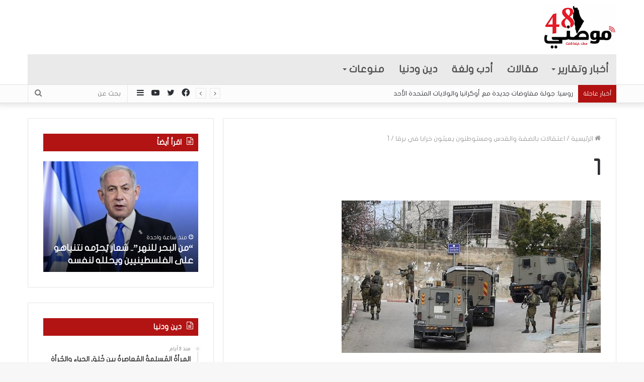

--- FILE ---
content_type: text/html; charset=UTF-8
request_url: https://www.mawteni48.com/archives/269279/1-1947
body_size: 16727
content:
<!DOCTYPE html>
<html dir="rtl" lang="ar" class="" data-skin="light">
<head>
	<meta charset="UTF-8" />
	<link rel="profile" href="https://gmpg.org/xfn/11" />
	<link rel="pingback" href="https://www.mawteni48.com/xmlrpc.php" />
	<meta name='robots' content='index, follow, max-image-preview:large, max-snippet:-1, max-video-preview:-1' />
	<style>img:is([sizes="auto" i], [sizes^="auto," i]) { contain-intrinsic-size: 3000px 1500px }</style>
	
	<!-- This site is optimized with the Yoast SEO plugin v25.9 - https://yoast.com/wordpress/plugins/seo/ -->
	<title>1 - موطني 48</title>
	<link rel="canonical" href="https://www.mawteni48.com/archives/269279/1-1947/" />
	<meta property="og:locale" content="ar_AR" />
	<meta property="og:type" content="article" />
	<meta property="og:title" content="1 - موطني 48" />
	<meta property="og:url" content="https://www.mawteni48.com/archives/269279/1-1947/" />
	<meta property="og:site_name" content="موطني 48" />
	<meta property="og:image" content="https://www.mawteni48.com/archives/269279/1-1947" />
	<meta property="og:image:width" content="1" />
	<meta property="og:image:height" content="1" />
	<meta property="og:image:type" content="image/jpeg" />
	<meta name="twitter:card" content="summary_large_image" />
	<script type="application/ld+json" class="yoast-schema-graph">{"@context":"https://schema.org","@graph":[{"@type":"WebPage","@id":"https://www.mawteni48.com/archives/269279/1-1947/","url":"https://www.mawteni48.com/archives/269279/1-1947/","name":"1 - موطني 48","isPartOf":{"@id":"https://www.mawteni48.com/#website"},"primaryImageOfPage":{"@id":"https://www.mawteni48.com/archives/269279/1-1947/#primaryimage"},"image":{"@id":"https://www.mawteni48.com/archives/269279/1-1947/#primaryimage"},"thumbnailUrl":"https://www.mawteni48.com/wp-content/uploads/2024/06/1-13.jpg","datePublished":"2024-06-04T05:26:17+00:00","breadcrumb":{"@id":"https://www.mawteni48.com/archives/269279/1-1947/#breadcrumb"},"inLanguage":"ar","potentialAction":[{"@type":"ReadAction","target":["https://www.mawteni48.com/archives/269279/1-1947/"]}]},{"@type":"ImageObject","inLanguage":"ar","@id":"https://www.mawteni48.com/archives/269279/1-1947/#primaryimage","url":"https://www.mawteni48.com/wp-content/uploads/2024/06/1-13.jpg","contentUrl":"https://www.mawteni48.com/wp-content/uploads/2024/06/1-13.jpg","width":640,"height":376},{"@type":"BreadcrumbList","@id":"https://www.mawteni48.com/archives/269279/1-1947/#breadcrumb","itemListElement":[{"@type":"ListItem","position":1,"name":"Home","item":"https://www.mawteni48.com/"},{"@type":"ListItem","position":2,"name":"اعتقالات بالضفة والقدس ومستوطنون يعيثون خرابا في برقا","item":"https://www.mawteni48.com/archives/269279"},{"@type":"ListItem","position":3,"name":"1"}]},{"@type":"WebSite","@id":"https://www.mawteni48.com/#website","url":"https://www.mawteni48.com/","name":"موطني 48","description":"موطني 48 - موقع إخباري","potentialAction":[{"@type":"SearchAction","target":{"@type":"EntryPoint","urlTemplate":"https://www.mawteni48.com/?s={search_term_string}"},"query-input":{"@type":"PropertyValueSpecification","valueRequired":true,"valueName":"search_term_string"}}],"inLanguage":"ar"}]}</script>
	<!-- / Yoast SEO plugin. -->


<link rel='dns-prefetch' href='//www.fontstatic.com' />
<link rel="alternate" type="application/rss+xml" title="موطني 48 &laquo; الخلاصة" href="https://www.mawteni48.com/feed" />
<link rel="alternate" type="application/rss+xml" title="موطني 48 &laquo; خلاصة التعليقات" href="https://www.mawteni48.com/comments/feed" />
<link rel="alternate" type="application/rss+xml" title="موطني 48 &laquo; 1 خلاصة التعليقات" href="https://www.mawteni48.com/archives/269279/1-1947/feed" />
<script type="text/javascript">
/* <![CDATA[ */
window._wpemojiSettings = {"baseUrl":"https:\/\/s.w.org\/images\/core\/emoji\/16.0.1\/72x72\/","ext":".png","svgUrl":"https:\/\/s.w.org\/images\/core\/emoji\/16.0.1\/svg\/","svgExt":".svg","source":{"concatemoji":"https:\/\/www.mawteni48.com\/wp-includes\/js\/wp-emoji-release.min.js?ver=6.8.3"}};
/*! This file is auto-generated */
!function(s,n){var o,i,e;function c(e){try{var t={supportTests:e,timestamp:(new Date).valueOf()};sessionStorage.setItem(o,JSON.stringify(t))}catch(e){}}function p(e,t,n){e.clearRect(0,0,e.canvas.width,e.canvas.height),e.fillText(t,0,0);var t=new Uint32Array(e.getImageData(0,0,e.canvas.width,e.canvas.height).data),a=(e.clearRect(0,0,e.canvas.width,e.canvas.height),e.fillText(n,0,0),new Uint32Array(e.getImageData(0,0,e.canvas.width,e.canvas.height).data));return t.every(function(e,t){return e===a[t]})}function u(e,t){e.clearRect(0,0,e.canvas.width,e.canvas.height),e.fillText(t,0,0);for(var n=e.getImageData(16,16,1,1),a=0;a<n.data.length;a++)if(0!==n.data[a])return!1;return!0}function f(e,t,n,a){switch(t){case"flag":return n(e,"\ud83c\udff3\ufe0f\u200d\u26a7\ufe0f","\ud83c\udff3\ufe0f\u200b\u26a7\ufe0f")?!1:!n(e,"\ud83c\udde8\ud83c\uddf6","\ud83c\udde8\u200b\ud83c\uddf6")&&!n(e,"\ud83c\udff4\udb40\udc67\udb40\udc62\udb40\udc65\udb40\udc6e\udb40\udc67\udb40\udc7f","\ud83c\udff4\u200b\udb40\udc67\u200b\udb40\udc62\u200b\udb40\udc65\u200b\udb40\udc6e\u200b\udb40\udc67\u200b\udb40\udc7f");case"emoji":return!a(e,"\ud83e\udedf")}return!1}function g(e,t,n,a){var r="undefined"!=typeof WorkerGlobalScope&&self instanceof WorkerGlobalScope?new OffscreenCanvas(300,150):s.createElement("canvas"),o=r.getContext("2d",{willReadFrequently:!0}),i=(o.textBaseline="top",o.font="600 32px Arial",{});return e.forEach(function(e){i[e]=t(o,e,n,a)}),i}function t(e){var t=s.createElement("script");t.src=e,t.defer=!0,s.head.appendChild(t)}"undefined"!=typeof Promise&&(o="wpEmojiSettingsSupports",i=["flag","emoji"],n.supports={everything:!0,everythingExceptFlag:!0},e=new Promise(function(e){s.addEventListener("DOMContentLoaded",e,{once:!0})}),new Promise(function(t){var n=function(){try{var e=JSON.parse(sessionStorage.getItem(o));if("object"==typeof e&&"number"==typeof e.timestamp&&(new Date).valueOf()<e.timestamp+604800&&"object"==typeof e.supportTests)return e.supportTests}catch(e){}return null}();if(!n){if("undefined"!=typeof Worker&&"undefined"!=typeof OffscreenCanvas&&"undefined"!=typeof URL&&URL.createObjectURL&&"undefined"!=typeof Blob)try{var e="postMessage("+g.toString()+"("+[JSON.stringify(i),f.toString(),p.toString(),u.toString()].join(",")+"));",a=new Blob([e],{type:"text/javascript"}),r=new Worker(URL.createObjectURL(a),{name:"wpTestEmojiSupports"});return void(r.onmessage=function(e){c(n=e.data),r.terminate(),t(n)})}catch(e){}c(n=g(i,f,p,u))}t(n)}).then(function(e){for(var t in e)n.supports[t]=e[t],n.supports.everything=n.supports.everything&&n.supports[t],"flag"!==t&&(n.supports.everythingExceptFlag=n.supports.everythingExceptFlag&&n.supports[t]);n.supports.everythingExceptFlag=n.supports.everythingExceptFlag&&!n.supports.flag,n.DOMReady=!1,n.readyCallback=function(){n.DOMReady=!0}}).then(function(){return e}).then(function(){var e;n.supports.everything||(n.readyCallback(),(e=n.source||{}).concatemoji?t(e.concatemoji):e.wpemoji&&e.twemoji&&(t(e.twemoji),t(e.wpemoji)))}))}((window,document),window._wpemojiSettings);
/* ]]> */
</script>
<link data-optimized="2" rel="stylesheet" href="https://www.mawteni48.com/wp-content/litespeed/css/5f8d3aae839eb93a5d3182655e85d5fa.css?ver=f712a" />
<link rel='stylesheet' id='flat-jooza-css' href='https://www.fontstatic.com/f=flat-jooza?ver=6.8.3' type='text/css' media='all' />
<style id='wp-emoji-styles-inline-css' type='text/css'>

	img.wp-smiley, img.emoji {
		display: inline !important;
		border: none !important;
		box-shadow: none !important;
		height: 1em !important;
		width: 1em !important;
		margin: 0 0.07em !important;
		vertical-align: -0.1em !important;
		background: none !important;
		padding: 0 !important;
	}
</style>
<style id='wppb-edit-profile-style-inline-css' type='text/css'>


</style>
<style id='wppb-login-style-inline-css' type='text/css'>


</style>
<style id='wppb-recover-password-style-inline-css' type='text/css'>


</style>
<style id='wppb-register-style-inline-css' type='text/css'>


</style>









<style id='tie-css-print-inline-css' type='text/css'>
body{font-family: flat-jooza;}.logo-text,h1,h2,h3,h4,h5,h6,.the-subtitle{font-family: flat-jooza;}#main-nav .main-menu > ul > li > a{font-family: flat-jooza;}blockquote p{font-family: flat-jooza;}#main-nav .main-menu > ul > li > a{font-size: 20px;}#main-nav .main-menu > ul ul li a{font-size: 17px;}#the-post .entry-content,#the-post .entry-content p{font-size: 17px;font-weight: 400;}#tie-wrapper .mag-box-title h3{font-size: 23px;}#tie-wrapper .media-page-layout .thumb-title,#tie-wrapper .mag-box.full-width-img-news-box .posts-items>li .post-title,#tie-wrapper .miscellaneous-box .posts-items>li:first-child .post-title,#tie-wrapper .big-thumb-left-box .posts-items li:first-child .post-title{font-size: 35px;}#tie-wrapper .mag-box.wide-post-box .posts-items>li:nth-child(n) .post-title,#tie-wrapper .mag-box.big-post-left-box li:first-child .post-title,#tie-wrapper .mag-box.big-post-top-box li:first-child .post-title,#tie-wrapper .mag-box.half-box li:first-child .post-title,#tie-wrapper .mag-box.big-posts-box .posts-items>li:nth-child(n) .post-title,#tie-wrapper .mag-box.mini-posts-box .posts-items>li:nth-child(n) .post-title,#tie-wrapper .mag-box.latest-poroducts-box .products .product h2{font-size: 20px;}#tie-wrapper .mag-box.big-post-left-box li:not(:first-child) .post-title,#tie-wrapper .mag-box.big-post-top-box li:not(:first-child) .post-title,#tie-wrapper .mag-box.half-box li:not(:first-child) .post-title,#tie-wrapper .mag-box.big-thumb-left-box li:not(:first-child) .post-title,#tie-wrapper .mag-box.scrolling-box .slide .post-title,#tie-wrapper .mag-box.miscellaneous-box li:not(:first-child) .post-title{font-size: 15px;letter-spacing: -0.1px;}.brand-title,a:hover,.tie-popup-search-submit,#logo.text-logo a,.theme-header nav .components #search-submit:hover,.theme-header .header-nav .components > li:hover > a,.theme-header .header-nav .components li a:hover,.main-menu ul.cats-vertical li a.is-active,.main-menu ul.cats-vertical li a:hover,.main-nav li.mega-menu .post-meta a:hover,.main-nav li.mega-menu .post-box-title a:hover,.search-in-main-nav.autocomplete-suggestions a:hover,#main-nav .menu ul li:hover > a,#main-nav .menu ul li.current-menu-item:not(.mega-link-column) > a,.top-nav .menu li:hover > a,.top-nav .menu > .tie-current-menu > a,.search-in-top-nav.autocomplete-suggestions .post-title a:hover,div.mag-box .mag-box-options .mag-box-filter-links a.active,.mag-box-filter-links .flexMenu-viewMore:hover > a,.stars-rating-active,body .tabs.tabs .active > a,.video-play-icon,.spinner-circle:after,#go-to-content:hover,.comment-list .comment-author .fn,.commentlist .comment-author .fn,blockquote::before,blockquote cite,blockquote.quote-simple p,.multiple-post-pages a:hover,#story-index li .is-current,.latest-tweets-widget .twitter-icon-wrap span,.wide-slider-nav-wrapper .slide,.wide-next-prev-slider-wrapper .tie-slider-nav li:hover span,.review-final-score h3,#mobile-menu-icon:hover .menu-text,.entry a,.entry .post-bottom-meta a:hover,.comment-list .comment-content a,q a,blockquote a,.widget.tie-weather-widget .icon-basecloud-bg:after,.site-footer a:hover,.site-footer .stars-rating-active,.site-footer .twitter-icon-wrap span,.site-info a:hover{color: #b21111;}#instagram-link a:hover{color: #b21111 !important;border-color: #b21111 !important;}#theme-header #main-nav .spinner-circle:after{color: #b21111;}[type='submit'],.button,.generic-button a,.generic-button button,.theme-header .header-nav .comp-sub-menu a.button.guest-btn:hover,.theme-header .header-nav .comp-sub-menu a.checkout-button,nav.main-nav .menu > li.tie-current-menu > a,nav.main-nav .menu > li:hover > a,.main-menu .mega-links-head:after,#main-nav .mega-menu.mega-cat .cats-horizontal li a.is-active,#mobile-menu-icon:hover .nav-icon,#mobile-menu-icon:hover .nav-icon:before,#mobile-menu-icon:hover .nav-icon:after,.search-in-main-nav.autocomplete-suggestions a.button,.search-in-top-nav.autocomplete-suggestions a.button,.spinner > div,.post-cat,.pages-numbers li.current span,.multiple-post-pages > span,#tie-wrapper .mejs-container .mejs-controls,.mag-box-filter-links a:hover,.slider-arrow-nav a:not(.pagination-disabled):hover,.comment-list .reply a:hover,.commentlist .reply a:hover,#reading-position-indicator,#story-index-icon,.videos-block .playlist-title,.review-percentage .review-item span span,.tie-slick-dots li.slick-active button,.tie-slick-dots li button:hover,.digital-rating-static,.timeline-widget li a:hover .date:before,#wp-calendar #today,.posts-list-counter li:before,.cat-counter a + span,.tie-slider-nav li span:hover,.fullwidth-area .widget_tag_cloud .tagcloud a:hover,.magazine2:not(.block-head-4) .dark-widgetized-area ul.tabs a:hover,.magazine2:not(.block-head-4) .dark-widgetized-area ul.tabs .active a,.magazine1 .dark-widgetized-area ul.tabs a:hover,.magazine1 .dark-widgetized-area ul.tabs .active a,.block-head-4.magazine2 .dark-widgetized-area .tabs.tabs .active a,.block-head-4.magazine2 .dark-widgetized-area .tabs > .active a:before,.block-head-4.magazine2 .dark-widgetized-area .tabs > .active a:after,.demo_store,.demo #logo:after,.demo #sticky-logo:after,.widget.tie-weather-widget,span.video-close-btn:hover,#go-to-top,.latest-tweets-widget .slider-links .button:not(:hover){background-color: #b21111;color: #FFFFFF;}.tie-weather-widget .widget-title .the-subtitle,.block-head-4.magazine2 #footer .tabs .active a:hover{color: #FFFFFF;}pre,code,.pages-numbers li.current span,.theme-header .header-nav .comp-sub-menu a.button.guest-btn:hover,.multiple-post-pages > span,.post-content-slideshow .tie-slider-nav li span:hover,#tie-body .tie-slider-nav li > span:hover,.slider-arrow-nav a:not(.pagination-disabled):hover,.main-nav .mega-menu.mega-cat .cats-horizontal li a.is-active,.main-nav .mega-menu.mega-cat .cats-horizontal li a:hover,.main-menu .menu > li > .menu-sub-content{border-color: #b21111;}.main-menu .menu > li.tie-current-menu{border-bottom-color: #b21111;}.top-nav .menu li.tie-current-menu > a:before,.top-nav .menu li.menu-item-has-children:hover > a:before{border-top-color: #b21111;}.main-nav .main-menu .menu > li.tie-current-menu > a:before,.main-nav .main-menu .menu > li:hover > a:before{border-top-color: #FFFFFF;}header.main-nav-light .main-nav .menu-item-has-children li:hover > a:before,header.main-nav-light .main-nav .mega-menu li:hover > a:before{border-left-color: #b21111;}.rtl header.main-nav-light .main-nav .menu-item-has-children li:hover > a:before,.rtl header.main-nav-light .main-nav .mega-menu li:hover > a:before{border-right-color: #b21111;border-left-color: transparent;}.top-nav ul.menu li .menu-item-has-children:hover > a:before{border-top-color: transparent;border-left-color: #b21111;}.rtl .top-nav ul.menu li .menu-item-has-children:hover > a:before{border-left-color: transparent;border-right-color: #b21111;}::-moz-selection{background-color: #b21111;color: #FFFFFF;}::selection{background-color: #b21111;color: #FFFFFF;}circle.circle_bar{stroke: #b21111;}#reading-position-indicator{box-shadow: 0 0 10px rgba( 178,17,17,0.7);}#logo.text-logo a:hover,.entry a:hover,.comment-list .comment-content a:hover,.block-head-4.magazine2 .site-footer .tabs li a:hover,q a:hover,blockquote a:hover{color: #800000;}.button:hover,input[type='submit']:hover,.generic-button a:hover,.generic-button button:hover,a.post-cat:hover,.site-footer .button:hover,.site-footer [type='submit']:hover,.search-in-main-nav.autocomplete-suggestions a.button:hover,.search-in-top-nav.autocomplete-suggestions a.button:hover,.theme-header .header-nav .comp-sub-menu a.checkout-button:hover{background-color: #800000;color: #FFFFFF;}.theme-header .header-nav .comp-sub-menu a.checkout-button:not(:hover),.entry a.button{color: #FFFFFF;}#story-index.is-compact .story-index-content{background-color: #b21111;}#story-index.is-compact .story-index-content a,#story-index.is-compact .story-index-content .is-current{color: #FFFFFF;}#tie-body .section-title-default,#tie-body .mag-box-title,#tie-body #comments-title,#tie-body .review-box-header,#tie-body .comment-reply-title,#tie-body .comment-reply-title,#tie-body .related.products > h2,#tie-body .up-sells > h2,#tie-body .cross-sells > h2,#tie-body .cart_totals > h2,#tie-body .bbp-form legend{color: #FFFFFF;background-color: #b21111;}#tie-body .mag-box-filter-links > li > a,#tie-body .mag-box-title h3 a,#tie-body .block-more-button{color: #FFFFFF;}#tie-body .flexMenu-viewMore:hover > a{color: #b21111;}#tie-body .mag-box-filter-links > li > a:hover,#tie-body .mag-box-filter-links li > a.active{background-color: #FFFFFF;color: #b21111;}#tie-body .slider-arrow-nav a{border-color: rgba(#FFFFFF ,0.2);color: #FFFFFF;}#tie-body .mag-box-title a.pagination-disabled,#tie-body .mag-box-title a.pagination-disabled:hover{color: #FFFFFF !important;}#tie-body .slider-arrow-nav a:not(.pagination-disabled):hover{background-color: #FFFFFF;border-color: #FFFFFF;color: #b21111;}.brand-title,a:hover,.tie-popup-search-submit,#logo.text-logo a,.theme-header nav .components #search-submit:hover,.theme-header .header-nav .components > li:hover > a,.theme-header .header-nav .components li a:hover,.main-menu ul.cats-vertical li a.is-active,.main-menu ul.cats-vertical li a:hover,.main-nav li.mega-menu .post-meta a:hover,.main-nav li.mega-menu .post-box-title a:hover,.search-in-main-nav.autocomplete-suggestions a:hover,#main-nav .menu ul li:hover > a,#main-nav .menu ul li.current-menu-item:not(.mega-link-column) > a,.top-nav .menu li:hover > a,.top-nav .menu > .tie-current-menu > a,.search-in-top-nav.autocomplete-suggestions .post-title a:hover,div.mag-box .mag-box-options .mag-box-filter-links a.active,.mag-box-filter-links .flexMenu-viewMore:hover > a,.stars-rating-active,body .tabs.tabs .active > a,.video-play-icon,.spinner-circle:after,#go-to-content:hover,.comment-list .comment-author .fn,.commentlist .comment-author .fn,blockquote::before,blockquote cite,blockquote.quote-simple p,.multiple-post-pages a:hover,#story-index li .is-current,.latest-tweets-widget .twitter-icon-wrap span,.wide-slider-nav-wrapper .slide,.wide-next-prev-slider-wrapper .tie-slider-nav li:hover span,.review-final-score h3,#mobile-menu-icon:hover .menu-text,.entry a,.entry .post-bottom-meta a:hover,.comment-list .comment-content a,q a,blockquote a,.widget.tie-weather-widget .icon-basecloud-bg:after,.site-footer a:hover,.site-footer .stars-rating-active,.site-footer .twitter-icon-wrap span,.site-info a:hover{color: #b21111;}#instagram-link a:hover{color: #b21111 !important;border-color: #b21111 !important;}#theme-header #main-nav .spinner-circle:after{color: #b21111;}[type='submit'],.button,.generic-button a,.generic-button button,.theme-header .header-nav .comp-sub-menu a.button.guest-btn:hover,.theme-header .header-nav .comp-sub-menu a.checkout-button,nav.main-nav .menu > li.tie-current-menu > a,nav.main-nav .menu > li:hover > a,.main-menu .mega-links-head:after,#main-nav .mega-menu.mega-cat .cats-horizontal li a.is-active,#mobile-menu-icon:hover .nav-icon,#mobile-menu-icon:hover .nav-icon:before,#mobile-menu-icon:hover .nav-icon:after,.search-in-main-nav.autocomplete-suggestions a.button,.search-in-top-nav.autocomplete-suggestions a.button,.spinner > div,.post-cat,.pages-numbers li.current span,.multiple-post-pages > span,#tie-wrapper .mejs-container .mejs-controls,.mag-box-filter-links a:hover,.slider-arrow-nav a:not(.pagination-disabled):hover,.comment-list .reply a:hover,.commentlist .reply a:hover,#reading-position-indicator,#story-index-icon,.videos-block .playlist-title,.review-percentage .review-item span span,.tie-slick-dots li.slick-active button,.tie-slick-dots li button:hover,.digital-rating-static,.timeline-widget li a:hover .date:before,#wp-calendar #today,.posts-list-counter li:before,.cat-counter a + span,.tie-slider-nav li span:hover,.fullwidth-area .widget_tag_cloud .tagcloud a:hover,.magazine2:not(.block-head-4) .dark-widgetized-area ul.tabs a:hover,.magazine2:not(.block-head-4) .dark-widgetized-area ul.tabs .active a,.magazine1 .dark-widgetized-area ul.tabs a:hover,.magazine1 .dark-widgetized-area ul.tabs .active a,.block-head-4.magazine2 .dark-widgetized-area .tabs.tabs .active a,.block-head-4.magazine2 .dark-widgetized-area .tabs > .active a:before,.block-head-4.magazine2 .dark-widgetized-area .tabs > .active a:after,.demo_store,.demo #logo:after,.demo #sticky-logo:after,.widget.tie-weather-widget,span.video-close-btn:hover,#go-to-top,.latest-tweets-widget .slider-links .button:not(:hover){background-color: #b21111;color: #FFFFFF;}.tie-weather-widget .widget-title .the-subtitle,.block-head-4.magazine2 #footer .tabs .active a:hover{color: #FFFFFF;}pre,code,.pages-numbers li.current span,.theme-header .header-nav .comp-sub-menu a.button.guest-btn:hover,.multiple-post-pages > span,.post-content-slideshow .tie-slider-nav li span:hover,#tie-body .tie-slider-nav li > span:hover,.slider-arrow-nav a:not(.pagination-disabled):hover,.main-nav .mega-menu.mega-cat .cats-horizontal li a.is-active,.main-nav .mega-menu.mega-cat .cats-horizontal li a:hover,.main-menu .menu > li > .menu-sub-content{border-color: #b21111;}.main-menu .menu > li.tie-current-menu{border-bottom-color: #b21111;}.top-nav .menu li.tie-current-menu > a:before,.top-nav .menu li.menu-item-has-children:hover > a:before{border-top-color: #b21111;}.main-nav .main-menu .menu > li.tie-current-menu > a:before,.main-nav .main-menu .menu > li:hover > a:before{border-top-color: #FFFFFF;}header.main-nav-light .main-nav .menu-item-has-children li:hover > a:before,header.main-nav-light .main-nav .mega-menu li:hover > a:before{border-left-color: #b21111;}.rtl header.main-nav-light .main-nav .menu-item-has-children li:hover > a:before,.rtl header.main-nav-light .main-nav .mega-menu li:hover > a:before{border-right-color: #b21111;border-left-color: transparent;}.top-nav ul.menu li .menu-item-has-children:hover > a:before{border-top-color: transparent;border-left-color: #b21111;}.rtl .top-nav ul.menu li .menu-item-has-children:hover > a:before{border-left-color: transparent;border-right-color: #b21111;}::-moz-selection{background-color: #b21111;color: #FFFFFF;}::selection{background-color: #b21111;color: #FFFFFF;}circle.circle_bar{stroke: #b21111;}#reading-position-indicator{box-shadow: 0 0 10px rgba( 178,17,17,0.7);}#logo.text-logo a:hover,.entry a:hover,.comment-list .comment-content a:hover,.block-head-4.magazine2 .site-footer .tabs li a:hover,q a:hover,blockquote a:hover{color: #800000;}.button:hover,input[type='submit']:hover,.generic-button a:hover,.generic-button button:hover,a.post-cat:hover,.site-footer .button:hover,.site-footer [type='submit']:hover,.search-in-main-nav.autocomplete-suggestions a.button:hover,.search-in-top-nav.autocomplete-suggestions a.button:hover,.theme-header .header-nav .comp-sub-menu a.checkout-button:hover{background-color: #800000;color: #FFFFFF;}.theme-header .header-nav .comp-sub-menu a.checkout-button:not(:hover),.entry a.button{color: #FFFFFF;}#story-index.is-compact .story-index-content{background-color: #b21111;}#story-index.is-compact .story-index-content a,#story-index.is-compact .story-index-content .is-current{color: #FFFFFF;}#tie-body .section-title-default,#tie-body .mag-box-title,#tie-body #comments-title,#tie-body .review-box-header,#tie-body .comment-reply-title,#tie-body .comment-reply-title,#tie-body .related.products > h2,#tie-body .up-sells > h2,#tie-body .cross-sells > h2,#tie-body .cart_totals > h2,#tie-body .bbp-form legend{color: #FFFFFF;background-color: #b21111;}#tie-body .mag-box-filter-links > li > a,#tie-body .mag-box-title h3 a,#tie-body .block-more-button{color: #FFFFFF;}#tie-body .flexMenu-viewMore:hover > a{color: #b21111;}#tie-body .mag-box-filter-links > li > a:hover,#tie-body .mag-box-filter-links li > a.active{background-color: #FFFFFF;color: #b21111;}#tie-body .slider-arrow-nav a{border-color: rgba(#FFFFFF ,0.2);color: #FFFFFF;}#tie-body .mag-box-title a.pagination-disabled,#tie-body .mag-box-title a.pagination-disabled:hover{color: #FFFFFF !important;}#tie-body .slider-arrow-nav a:not(.pagination-disabled):hover{background-color: #FFFFFF;border-color: #FFFFFF;color: #b21111;}::-moz-selection{background-color: #e71a29;color: #FFFFFF;}::selection{background-color: #e71a29;color: #FFFFFF;}a:hover,.entry a:hover,.comment-list .comment-content a:hover{color: #e71a29;}#content a:hover{text-decoration: underline !important;}#top-nav,#top-nav .sub-menu,#top-nav .comp-sub-menu,#top-nav .ticker-content,#top-nav .ticker-swipe,.top-nav-boxed #top-nav .topbar-wrapper,.search-in-top-nav.autocomplete-suggestions,#top-nav .guest-btn:not(:hover){background-color : #fcfcfc;}#top-nav *,.search-in-top-nav.autocomplete-suggestions{border-color: rgba( 0,0,0,0.08);}#top-nav .icon-basecloud-bg:after{color: #fcfcfc;}#top-nav .breaking-title{color: #FFFFFF;}#top-nav .breaking-title:before{background-color: #b21111;}#top-nav .breaking-news-nav li:hover{background-color: #b21111;border-color: #b21111;}#main-nav .main-menu-wrapper,#main-nav .menu-sub-content,#main-nav .comp-sub-menu,#main-nav .guest-btn:not(:hover),#main-nav ul.cats-vertical li a.is-active,#main-nav ul.cats-vertical li a:hover.search-in-main-nav.autocomplete-suggestions{background-color: #eaeaea;}#main-nav{border-width: 0;}#theme-header #main-nav:not(.fixed-nav){bottom: 0;}#main-nav .icon-basecloud-bg:after{color: #eaeaea;}#main-nav *,.search-in-main-nav.autocomplete-suggestions{border-color: rgba(0,0,0,0.07);}.main-nav-boxed #main-nav .main-menu-wrapper{border-width: 0;}#main-nav .menu li.menu-item-has-children > a:before,#main-nav .main-menu .mega-menu > a:before{border-top-color: #4f4f4f;}#main-nav .menu li .menu-item-has-children > a:before,#main-nav .mega-menu .menu-item-has-children > a:before{border-top-color: transparent;border-left-color: #4f4f4f;}.rtl #main-nav .menu li .menu-item-has-children > a:before,.rtl #main-nav .mega-menu .menu-item-has-children > a:before{border-left-color: transparent;border-right-color: #4f4f4f;}#main-nav a:not(:hover),#main-nav .dropdown-social-icons li a span,.search-in-main-nav.autocomplete-suggestions a{color: #4f4f4f;}#main-nav .comp-sub-menu .button:hover,#main-nav .menu > li.tie-current-menu,#main-nav .menu > li > .menu-sub-content,#main-nav .cats-horizontal a.is-active,#main-nav .cats-horizontal a:hover{border-color: #e71a29;}#main-nav .menu > li.tie-current-menu > a,#main-nav .menu > li:hover > a,#main-nav .mega-links-head:after,#main-nav .comp-sub-menu .button:hover,#main-nav .comp-sub-menu .checkout-button,#main-nav .cats-horizontal a.is-active,#main-nav .cats-horizontal a:hover,.search-in-main-nav.autocomplete-suggestions .button,#main-nav .spinner > div{background-color: #e71a29;}.main-nav-light #main-nav .menu ul li:hover > a,.main-nav-light #main-nav .menu ul li.current-menu-item:not(.mega-link-column) > a,#main-nav .components a:hover,#main-nav .components > li:hover > a,#main-nav #search-submit:hover,#main-nav .cats-vertical a.is-active,#main-nav .cats-vertical a:hover,#main-nav .mega-menu .post-meta a:hover,#main-nav .mega-menu .post-box-title a:hover,.search-in-main-nav.autocomplete-suggestions a:hover,#main-nav .spinner-circle:after{color: #e71a29;}#main-nav .menu > li.tie-current-menu > a,#main-nav .menu > li:hover > a,#main-nav .components .button:hover,#main-nav .comp-sub-menu .checkout-button,.theme-header #main-nav .mega-menu .cats-horizontal a.is-active,.theme-header #main-nav .mega-menu .cats-horizontal a:hover,.search-in-main-nav.autocomplete-suggestions a.button{color: #FFFFFF;}#main-nav .menu > li.tie-current-menu > a:before,#main-nav .menu > li:hover > a:before{border-top-color: #FFFFFF;}.main-nav-light #main-nav .menu-item-has-children li:hover > a:before,.main-nav-light #main-nav .mega-menu li:hover > a:before{border-left-color: #e71a29;}.rtl .main-nav-light #main-nav .menu-item-has-children li:hover > a:before,.rtl .main-nav-light #main-nav .mega-menu li:hover > a:before{border-right-color: #e71a29;border-left-color: transparent;}.search-in-main-nav.autocomplete-suggestions .button:hover,#main-nav .comp-sub-menu .checkout-button:hover{background-color: #c9000b;}#main-nav,#main-nav input,#main-nav #search-submit,#main-nav .fa-spinner,#main-nav .comp-sub-menu,#main-nav .tie-weather-widget{color: #bcbcbc;}#main-nav input::-moz-placeholder{color: #bcbcbc;}#main-nav input:-moz-placeholder{color: #bcbcbc;}#main-nav input:-ms-input-placeholder{color: #bcbcbc;}#main-nav input::-webkit-input-placeholder{color: #bcbcbc;}#main-nav .mega-menu .post-meta,#main-nav .mega-menu .post-meta a,.search-in-main-nav.autocomplete-suggestions .post-meta{color: rgba(188,188,188,0.6);}#the-post .entry-content a:not(.shortc-button){color: #e71a29 !important;}#tie-body .sidebar .widget-title{background-color: #b21111;}.site-footer.dark-skin a:not(:hover){color: #b21111;}.site-footer.dark-skin a:hover,#footer .stars-rating-active,#footer .twitter-icon-wrap span,.block-head-4.magazine2 #footer .tabs li a{color: #b21111;}#footer .circle_bar{stroke: #b21111;}#footer .widget.buddypress .item-options a.selected,#footer .widget.buddypress .item-options a.loading,#footer .tie-slider-nav span:hover,.block-head-4.magazine2 #footer .tabs{border-color: #b21111;}.magazine2:not(.block-head-4) #footer .tabs a:hover,.magazine2:not(.block-head-4) #footer .tabs .active a,.magazine1 #footer .tabs a:hover,.magazine1 #footer .tabs .active a,.block-head-4.magazine2 #footer .tabs.tabs .active a,.block-head-4.magazine2 #footer .tabs > .active a:before,.block-head-4.magazine2 #footer .tabs > li.active:nth-child(n) a:after,#footer .digital-rating-static,#footer .timeline-widget li a:hover .date:before,#footer #wp-calendar #today,#footer .posts-list-counter .posts-list-items li:before,#footer .cat-counter span,#footer.dark-skin .the-global-title:after,#footer .button,#footer [type='submit'],#footer .spinner > div,#footer .widget.buddypress .item-options a.selected,#footer .widget.buddypress .item-options a.loading,#footer .tie-slider-nav span:hover,#footer .fullwidth-area .tagcloud a:hover{background-color: #b21111;color: #FFFFFF;}.block-head-4.magazine2 #footer .tabs li a:hover{color: #940000;}.block-head-4.magazine2 #footer .tabs.tabs .active a:hover,#footer .widget.buddypress .item-options a.selected,#footer .widget.buddypress .item-options a.loading,#footer .tie-slider-nav span:hover{color: #FFFFFF !important;}#footer .button:hover,#footer [type='submit']:hover{background-color: #940000;color: #FFFFFF;}a#go-to-top{background-color: #b21111;}@media (max-width: 991px){#theme-header.has-normal-width-logo #logo img {width:100px !important;max-width:100% !important;height: auto !important;max-height: 200px !important;}}#tie-block_3071.mag-box.tie-col-sm-6.half-box.has-first-big-post.first-half-box div.container-wrapper,#tie-block_3279.mag-box.tie-col-sm-6.half-box.has-first-big-post.second-half-box div.container-wrapper{border: none !important;padding: 0 !important;}.page-title {margin-bottom: 20px !important;}.has-first-big-post li:first-child .tie-media-icon::before,.full-width-img-news-box li:not(.is-trending) .tie-media-icon::before,.wide-post-box .tie-media-icon::before,.big-posts-box .tie-media-icon::before,.posts-list-bigs .tie-media-icon::before {width: 80px;height: 80px;line-height: 78px;}.media-overlay .tie-media-icon::before {font-size: 36px;}@media only screen and (max-width: 768px) and (min-width: 0px){#tie-wrapper .media-page-layout .thumb-title,#tie-wrapper .mag-box.full-width-img-news-box .posts-items > li .post-title,#tie-wrapper .miscellaneous-box .posts-items > li:first-child .post-title,#tie-wrapper .big-thumb-left-box .posts-items li:first-child .post-title {font-size: 18px;line-height: ;}}
</style>


<script type="text/javascript" src="https://www.mawteni48.com/wp-includes/js/jquery/jquery.min.js?ver=3.7.1" id="jquery-core-js"></script>
<script data-optimized="1" type="text/javascript" src="https://www.mawteni48.com/wp-content/litespeed/js/4a3a2f907b7b809f402ecc35ad49e5b1.js?ver=5d18d" id="jquery-migrate-js"></script>
<link rel="https://api.w.org/" href="https://www.mawteni48.com/wp-json/" /><link rel="alternate" title="JSON" type="application/json" href="https://www.mawteni48.com/wp-json/wp/v2/media/269280" /><link rel="EditURI" type="application/rsd+xml" title="RSD" href="https://www.mawteni48.com/xmlrpc.php?rsd" />
<meta name="generator" content="WordPress 6.8.3" />
<link rel='shortlink' href='https://www.mawteni48.com/?p=269280' />
<link rel="alternate" title="oEmbed (JSON)" type="application/json+oembed" href="https://www.mawteni48.com/wp-json/oembed/1.0/embed?url=https%3A%2F%2Fwww.mawteni48.com%2Farchives%2F269279%2F1-1947" />
<link rel="alternate" title="oEmbed (XML)" type="text/xml+oembed" href="https://www.mawteni48.com/wp-json/oembed/1.0/embed?url=https%3A%2F%2Fwww.mawteni48.com%2Farchives%2F269279%2F1-1947&#038;format=xml" />
<meta http-equiv="X-UA-Compatible" content="IE=edge">
<meta name="theme-color" content="#b21111" /><meta name="viewport" content="width=device-width, initial-scale=1.0" /><link rel="icon" href="https://www.mawteni48.com/wp-content/uploads/2017/06/cropped-logo-48x48.jpg" sizes="32x32" />
<link rel="icon" href="https://www.mawteni48.com/wp-content/uploads/2017/06/cropped-logo-300x300.jpg" sizes="192x192" />
<link rel="apple-touch-icon" href="https://www.mawteni48.com/wp-content/uploads/2017/06/cropped-logo-300x300.jpg" />
<meta name="msapplication-TileImage" content="https://www.mawteni48.com/wp-content/uploads/2017/06/cropped-logo-300x300.jpg" />
</head>

<body data-rsssl=1 id="tie-body" class="rtl attachment wp-singular attachment-template-default single single-attachment postid-269280 attachmentid-269280 attachment-jpeg wp-theme-jannah wrapper-has-shadow block-head-7 magazine1 is-thumb-overlay-disabled is-desktop is-header-layout-3 sidebar-left has-sidebar post-layout-1">



<div class="background-overlay">

	<div id="tie-container" class="site tie-container">

		
		<div id="tie-wrapper">

			
<header id="theme-header" class="theme-header header-layout-3 main-nav-light main-nav-default-light main-nav-below main-nav-boxed no-stream-item top-nav-active top-nav-light top-nav-default-light top-nav-below top-nav-below-main-nav has-shadow has-normal-width-logo mobile-header-default">
	
<div class="container header-container">
	<div class="tie-row logo-row">

		
		<div class="logo-wrapper">
			<div class="tie-col-md-4 logo-container clearfix">
				<div id="mobile-header-components-area_1" class="mobile-header-components"><ul class="components"><li class="mobile-component_menu custom-menu-link"><a href="#" id="mobile-menu-icon" class=""><span class="tie-mobile-menu-icon nav-icon is-layout-1"></span><span class="screen-reader-text">القائمة</span></a></li> <li class="mobile-component_search custom-menu-link">
				<a href="#" class="tie-search-trigger-mobile">
					<span class="tie-icon-search tie-search-icon" aria-hidden="true"></span>
					<span class="screen-reader-text">بحث عن</span>
				</a>
			</li></ul></div>
		<div id="logo" class="image-logo" style="margin-top: 10px; margin-bottom: 10px;">

			
			<a title="موطني 48" href="https://www.mawteni48.com/">
				
				<picture class="tie-logo-default tie-logo-picture">
					<source class="tie-logo-source-default tie-logo-source" srcset="https://www.mawteni48.com/wp-content/uploads/2020/09/lg.png 2x, https://www.mawteni48.com/wp-content/uploads/2020/09/lg.png 1x">
					<img class="tie-logo-img-default tie-logo-img" src="https://www.mawteni48.com/wp-content/uploads/2020/09/lg.png" alt="موطني 48" width="145" height="88" style="max-height:88px; width: 145px;" />
				</picture>
						</a>

			
		</div><!-- #logo /-->

					</div><!-- .tie-col /-->
		</div><!-- .logo-wrapper /-->

		
	</div><!-- .tie-row /-->
</div><!-- .container /-->

<div class="main-nav-wrapper">
	<nav id="main-nav"  class="main-nav header-nav"  aria-label="القائمة الرئيسية">
		<div class="container">

			<div class="main-menu-wrapper">

				
				<div id="menu-components-wrap">

					
					<div class="main-menu main-menu-wrap tie-alignleft">
						<div id="main-nav-menu" class="main-menu header-menu"><ul id="menu-%d8%a7%d9%84%d9%82%d8%a7%d8%a6%d9%85%d8%a9-%d8%a7%d9%84%d8%b1%d8%a6%d9%8a%d8%b3%d9%8a%d8%a9-%d9%84%d9%84%d9%85%d9%88%d9%82%d8%b9" class="menu" role="menubar"><li id="menu-item-1210" class="menu-item menu-item-type-taxonomy menu-item-object-category menu-item-has-children menu-item-1210"><a href="https://www.mawteni48.com/archives/category/%d8%a3%d8%ae%d8%a8%d8%a7%d8%b1-%d9%88%d8%aa%d9%82%d8%a7%d8%b1%d9%8a%d8%b1">أخبار وتقارير</a>
<ul class="sub-menu menu-sub-content">
	<li id="menu-item-1216" class="menu-item menu-item-type-taxonomy menu-item-object-category menu-item-1216"><a href="https://www.mawteni48.com/archives/category/%d8%a3%d8%ae%d8%a8%d8%a7%d8%b1-%d9%88%d8%aa%d9%82%d8%a7%d8%b1%d9%8a%d8%b1/%d9%85%d8%ad%d9%84%d9%8a%d8%a7%d8%aa">محليات</a></li>
	<li id="menu-item-1211" class="menu-item menu-item-type-taxonomy menu-item-object-category menu-item-1211"><a href="https://www.mawteni48.com/archives/category/%d8%a3%d8%ae%d8%a8%d8%a7%d8%b1-%d9%88%d8%aa%d9%82%d8%a7%d8%b1%d9%8a%d8%b1/%d8%a7%d9%84%d8%b6%d9%81%d8%a9-%d9%88%d8%ba%d8%b2%d8%a9">الضفة وغزة</a></li>
	<li id="menu-item-1213" class="menu-item menu-item-type-taxonomy menu-item-object-category menu-item-1213"><a href="https://www.mawteni48.com/archives/category/%d8%a3%d8%ae%d8%a8%d8%a7%d8%b1-%d9%88%d8%aa%d9%82%d8%a7%d8%b1%d9%8a%d8%b1/%d8%aa%d9%82%d8%a7%d8%b1%d9%8a%d8%b1-%d9%88%d9%85%d9%82%d8%a7%d8%a8%d9%84%d8%a7%d8%aa">تقارير ومقابلات</a></li>
	<li id="menu-item-1214" class="menu-item menu-item-type-taxonomy menu-item-object-category menu-item-1214"><a href="https://www.mawteni48.com/archives/category/%d8%a3%d8%ae%d8%a8%d8%a7%d8%b1-%d9%88%d8%aa%d9%82%d8%a7%d8%b1%d9%8a%d8%b1/%d8%b4%d8%a4%d9%88%d9%86-%d8%a5%d8%b3%d8%b1%d8%a7%d8%a6%d9%8a%d9%84%d9%8a%d8%a9">شؤون إسرائيلية</a></li>
	<li id="menu-item-1215" class="menu-item menu-item-type-taxonomy menu-item-object-category menu-item-1215"><a href="https://www.mawteni48.com/archives/category/%d8%a3%d8%ae%d8%a8%d8%a7%d8%b1-%d9%88%d8%aa%d9%82%d8%a7%d8%b1%d9%8a%d8%b1/%d8%b9%d8%b1%d8%a8-%d9%88%d8%af%d9%88%d9%84%d9%8a">عرب ودولي</a></li>
	<li id="menu-item-1212" class="menu-item menu-item-type-taxonomy menu-item-object-category menu-item-1212"><a href="https://www.mawteni48.com/archives/category/%d8%a3%d8%ae%d8%a8%d8%a7%d8%b1-%d9%88%d8%aa%d9%82%d8%a7%d8%b1%d9%8a%d8%b1/%d8%a7%d9%84%d9%82%d8%af%d8%b3-%d9%88%d8%a7%d9%84%d8%a3%d9%82%d8%b5%d9%89">القدس والأقصى</a></li>
</ul>
</li>
<li id="menu-item-1220" class="menu-item menu-item-type-taxonomy menu-item-object-category menu-item-1220"><a href="https://www.mawteni48.com/archives/category/%d9%85%d9%82%d8%a7%d9%84%d8%a7%d8%aa">مقالات</a></li>
<li id="menu-item-1217" class="menu-item menu-item-type-taxonomy menu-item-object-category menu-item-1217"><a href="https://www.mawteni48.com/archives/category/%d8%a3%d8%af%d8%a8-%d9%88%d9%84%d8%ba%d8%a9">أدب ولغة</a></li>
<li id="menu-item-1218" class="menu-item menu-item-type-taxonomy menu-item-object-category menu-item-1218"><a href="https://www.mawteni48.com/archives/category/%d8%af%d9%8a%d9%86-%d9%88%d8%af%d9%86%d9%8a%d8%a7">دين ودنيا</a></li>
<li id="menu-item-1221" class="menu-item menu-item-type-taxonomy menu-item-object-category menu-item-has-children menu-item-1221"><a href="https://www.mawteni48.com/archives/category/%d9%85%d9%86%d9%88%d8%b9%d8%a7%d8%aa">منوعات</a>
<ul class="sub-menu menu-sub-content">
	<li id="menu-item-1222" class="menu-item menu-item-type-taxonomy menu-item-object-category menu-item-1222"><a href="https://www.mawteni48.com/archives/category/%d9%85%d9%86%d9%88%d8%b9%d8%a7%d8%aa/%d8%aa%d9%83%d9%86%d9%88%d9%84%d9%88%d8%ac%d9%8a%d8%a7">تكنولوجيا</a></li>
	<li id="menu-item-1223" class="menu-item menu-item-type-taxonomy menu-item-object-category menu-item-1223"><a href="https://www.mawteni48.com/archives/category/%d9%85%d9%86%d9%88%d8%b9%d8%a7%d8%aa/%d8%b1%d9%8a%d8%a7%d8%b6%d8%a9">رياضة</a></li>
	<li id="menu-item-1224" class="menu-item menu-item-type-taxonomy menu-item-object-category menu-item-1224"><a href="https://www.mawteni48.com/archives/category/%d9%85%d9%86%d9%88%d8%b9%d8%a7%d8%aa/%d8%b3%d9%8a%d8%a7%d8%ad%d8%a9">سياحة</a></li>
</ul>
</li>
</ul></div>					</div><!-- .main-menu.tie-alignleft /-->

					
				</div><!-- #menu-components-wrap /-->
			</div><!-- .main-menu-wrapper /-->
		</div><!-- .container /-->
	</nav><!-- #main-nav /-->
</div><!-- .main-nav-wrapper /-->


<nav id="top-nav"  class="has-breaking-components top-nav header-nav has-breaking-news" aria-label="الشريط العلوي">
	<div class="container">
		<div class="topbar-wrapper">

			
			<div class="tie-alignleft">
				
<div class="breaking controls-is-active">

	<span class="breaking-title">
		<span class="tie-icon-bolt breaking-icon" aria-hidden="true"></span>
		<span class="breaking-title-text">أخبار عاجلة</span>
	</span>

	<ul id="breaking-news-in-header" class="breaking-news" data-type="slideRight" data-arrows="true">

		
							<li class="news-item">
								<a href="https://www.mawteni48.com/archives/324410">روسيا: جولة مفاوضات جديدة مع أوكرانيا والولايات المتحدة الأحد</a>
							</li>

							
							<li class="news-item">
								<a href="https://www.mawteni48.com/archives/324407">عاصفة كريستين تقتل 5 أشخاص وتشل الحياة في البرتغال وإسبانيا</a>
							</li>

							
							<li class="news-item">
								<a href="https://www.mawteni48.com/archives/324404">رفض عراقي لتدخل ترامب في ترشيح المالكي لرئاسة الحكومة</a>
							</li>

							
	</ul>
</div><!-- #breaking /-->
			</div><!-- .tie-alignleft /-->

			<div class="tie-alignright">
				<ul class="components">		<li class="search-bar menu-item custom-menu-link" aria-label="بحث">
			<form method="get" id="search" action="https://www.mawteni48.com/">
				<input id="search-input"  inputmode="search" type="text" name="s" title="بحث عن" placeholder="بحث عن" />
				<button id="search-submit" type="submit">
					<span class="tie-icon-search tie-search-icon" aria-hidden="true"></span>
					<span class="screen-reader-text">بحث عن</span>
				</button>
			</form>
		</li>
			<li class="side-aside-nav-icon menu-item custom-menu-link">
		<a href="#">
			<span class="tie-icon-navicon" aria-hidden="true"></span>
			<span class="screen-reader-text">عمود جانبي</span>
		</a>
	</li>
	 <li class="social-icons-item"><a class="social-link youtube-social-icon" rel="external noopener nofollow" target="_blank" href="https://www.youtube.com/channel/UC9ud02viRhq8h4stG8jIYyg"><span class="tie-social-icon tie-icon-youtube"></span><span class="screen-reader-text">YouTube</span></a></li><li class="social-icons-item"><a class="social-link twitter-social-icon" rel="external noopener nofollow" target="_blank" href="#"><span class="tie-social-icon tie-icon-twitter"></span><span class="screen-reader-text">Twitter</span></a></li><li class="social-icons-item"><a class="social-link facebook-social-icon" rel="external noopener nofollow" target="_blank" href="https://www.facebook.com/%D9%85%D9%88%D9%82%D8%B9-%D9%85%D9%88%D8%B7%D9%86%D9%8A-48-111842306101614"><span class="tie-social-icon tie-icon-facebook"></span><span class="screen-reader-text">Facebook</span></a></li> </ul><!-- Components -->			</div><!-- .tie-alignright /-->

		</div><!-- .topbar-wrapper /-->
	</div><!-- .container /-->
</nav><!-- #top-nav /-->
</header>

<div id="content" class="site-content container"><div id="main-content-row" class="tie-row main-content-row">

<div class="main-content tie-col-md-8 tie-col-xs-12" role="main">

	
	<article id="the-post" class="container-wrapper post-content">

		
	<header class="entry-header-outer">

		<nav id="breadcrumb"><a href="https://www.mawteni48.com/"><span class="tie-icon-home" aria-hidden="true"></span> الرئيسية</a><em class="delimiter">/</em><a href="https://www.mawteni48.com/archives/269279">اعتقالات بالضفة والقدس ومستوطنون يعيثون خرابا في برقا</a><em class="delimiter">/</em><span class="current">1</span></nav><script type="application/ld+json">{"@context":"http:\/\/schema.org","@type":"BreadcrumbList","@id":"#Breadcrumb","itemListElement":[{"@type":"ListItem","position":1,"item":{"name":"\u0627\u0644\u0631\u0626\u064a\u0633\u064a\u0629","@id":"https:\/\/www.mawteni48.com\/"}},{"@type":"ListItem","position":2,"item":{"name":"\u0627\u0639\u062a\u0642\u0627\u0644\u0627\u062a \u0628\u0627\u0644\u0636\u0641\u0629 \u0648\u0627\u0644\u0642\u062f\u0633 \u0648\u0645\u0633\u062a\u0648\u0637\u0646\u0648\u0646 \u064a\u0639\u064a\u062b\u0648\u0646 \u062e\u0631\u0627\u0628\u0627 \u0641\u064a \u0628\u0631\u0642\u0627","@id":"https:\/\/www.mawteni48.com\/archives\/269279"}}]}</script>
		<div class="entry-header">
			<h1 class="post-title entry-title">1</h1>
		</div><!-- .entry-header /-->

		
	</header><!-- .entry-header-outer /-->

	
		<div class="entry-content entry clearfix">

			
			<p class="attachment"><a href='https://www.mawteni48.com/wp-content/uploads/2024/06/1-13.jpg'><img decoding="async" width="515" height="303" src="https://www.mawteni48.com/wp-content/uploads/2024/06/1-13-515x303.jpg" class="attachment-medium size-medium" alt="" srcset="https://www.mawteni48.com/wp-content/uploads/2024/06/1-13-515x303.jpg 515w, https://www.mawteni48.com/wp-content/uploads/2024/06/1-13.jpg 640w" sizes="(max-width: 515px) 100vw, 515px" /></a></p>

			
		</div><!-- .entry-content /-->

		<script id="tie-schema-json" type="application/ld+json">{"@context":"http:\/\/schema.org","@type":"Article","dateCreated":"2024-06-04T08:26:17+03:00","datePublished":"2024-06-04T08:26:17+03:00","dateModified":"2024-06-04T08:26:17+03:00","headline":"1","name":"1","keywords":[],"url":"https:\/\/www.mawteni48.com\/archives\/269279\/1-1947","description":"","copyrightYear":"2024","articleSection":[],"articleBody":"","publisher":{"@id":"#Publisher","@type":"Organization","name":"\u0645\u0648\u0637\u0646\u064a 48","logo":{"@type":"ImageObject","url":"https:\/\/www.mawteni48.com\/wp-content\/uploads\/2020\/09\/lg.png"},"sameAs":["https:\/\/www.facebook.com\/%D9%85%D9%88%D9%82%D8%B9-%D9%85%D9%88%D8%B7%D9%86%D9%8A-48-111842306101614","#","https:\/\/www.youtube.com\/channel\/UC9ud02viRhq8h4stG8jIYyg"]},"sourceOrganization":{"@id":"#Publisher"},"copyrightHolder":{"@id":"#Publisher"},"mainEntityOfPage":{"@type":"WebPage","@id":"https:\/\/www.mawteni48.com\/archives\/269279\/1-1947","breadcrumb":{"@id":"#Breadcrumb"}},"author":{"@type":"Person","name":"\u0625\u062f\u0627\u0631\u0629 \u0627\u0644\u0645\u0648\u0642\u0639","url":"https:\/\/www.mawteni48.com\/archives\/author\/tahaeg8110"},"image":{"@type":"ImageObject","url":"https:\/\/www.mawteni48.com\/wp-content\/uploads\/2024\/06\/1-13.jpg","width":1200,"height":376}}</script>
	</article><!-- #the-post /-->

	
	<div class="post-components">

			<div id="comments" class="comments-area">

		

		<div id="add-comment-block" class="container-wrapper">	<div id="respond" class="comment-respond">
		<h3 id="reply-title" class="comment-reply-title the-global-title">اترك تعليقاً <small><a rel="nofollow" id="cancel-comment-reply-link" href="/archives/269279/1-1947#respond" style="display:none;">إلغاء الرد</a></small></h3><p class="must-log-in">يجب أنت تكون <a href="https://www.mawteni48.com/wp-login.php?redirect_to=https%3A%2F%2Fwww.mawteni48.com%2Farchives%2F269279%2F1-1947">مسجل الدخول</a> لتضيف تعليقاً.</p>	</div><!-- #respond -->
	</div><!-- #add-comment-block /-->
	</div><!-- .comments-area -->


	</div><!-- .post-components /-->

	
</div><!-- .main-content -->


	<aside class="sidebar tie-col-md-4 tie-col-xs-12 normal-side is-sticky" aria-label="القائمة الجانبية الرئيسية">
		<div class="theiaStickySidebar">
			<div id="tie-slider-widget-2" class="container-wrapper widget tie-slider-widget"><div class="widget-title the-global-title"><div class="the-subtitle">اقرأ أيضاً<span class="widget-title-icon tie-icon"></span></div></div>
			<div class="main-slider boxed-slider boxed-five-slides-slider slider-in-widget">

				<div class="loader-overlay"><div class="spinner-circle"></div></div>
				<div class="main-slider-inner">
					<ul class="tie-slider-nav"></ul>
					<div class="container">
						<div class="tie-slick-slider">

						                      <div style="background-image: url(https://www.mawteni48.com/wp-content/uploads/2026/01/1-113-780x470.jpg)" class="slide">
                      											<a href="https://www.mawteni48.com/archives/324389" title="&#8220;من البحر للنهر&#8221;.. شعار يُحرّمه نتنياهو على الفلسطينيين ويحلله لنفسه" class="all-over-thumb-link"><span class="screen-reader-text">&#8220;من البحر للنهر&#8221;.. شعار يُحرّمه نتنياهو على الفلسطينيين ويحلله لنفسه</span></a>
											<div class="thumb-overlay">
												<div class="thumb-content">
													<div class="thumb-meta"><div class="post-meta clearfix"><span class="date meta-item tie-icon">منذ ساعة واحدة</span></div><!-- .post-meta --></div>													<h3 class="thumb-title"><a href="https://www.mawteni48.com/archives/324389" title="&#8220;من البحر للنهر&#8221;.. شعار يُحرّمه نتنياهو على الفلسطينيين ويحلله لنفسه">&#8220;من البحر للنهر&#8221;.. شعار يُحرّمه نتنياهو على الفلسطينيين ويحلله لنفسه</a></h3>
												</div><!-- .thumb-content -->
											</div><!-- .thumb-overlay -->
										</div><!-- .slide /-->
										                      <div style="background-image: url(https://www.mawteni48.com/wp-content/uploads/2026/01/1-117-780x470.jpg)" class="slide">
                      											<a href="https://www.mawteni48.com/archives/324401" title="الاحتلال يهدم منازل ومنشآت ويشرد عائلات في الخليل وبيت لحم" class="all-over-thumb-link"><span class="screen-reader-text">الاحتلال يهدم منازل ومنشآت ويشرد عائلات في الخليل وبيت لحم</span></a>
											<div class="thumb-overlay">
												<div class="thumb-content">
													<div class="thumb-meta"><div class="post-meta clearfix"><span class="date meta-item tie-icon">منذ ساعتين</span></div><!-- .post-meta --></div>													<h3 class="thumb-title"><a href="https://www.mawteni48.com/archives/324401" title="الاحتلال يهدم منازل ومنشآت ويشرد عائلات في الخليل وبيت لحم">الاحتلال يهدم منازل ومنشآت ويشرد عائلات في الخليل وبيت لحم</a></h3>
												</div><!-- .thumb-content -->
											</div><!-- .thumb-overlay -->
										</div><!-- .slide /-->
										                      <div style="background-image: url(https://www.mawteni48.com/wp-content/uploads/2026/01/1-160.png)" class="slide">
                      											<a href="https://www.mawteni48.com/archives/324386" title="إعلام إسرائيلي: إعادة فتح معبر رفح الأحد المقبل" class="all-over-thumb-link"><span class="screen-reader-text">إعلام إسرائيلي: إعادة فتح معبر رفح الأحد المقبل</span></a>
											<div class="thumb-overlay">
												<div class="thumb-content">
													<div class="thumb-meta"><div class="post-meta clearfix"><span class="date meta-item tie-icon">منذ 5 ساعات</span></div><!-- .post-meta --></div>													<h3 class="thumb-title"><a href="https://www.mawteni48.com/archives/324386" title="إعلام إسرائيلي: إعادة فتح معبر رفح الأحد المقبل">إعلام إسرائيلي: إعادة فتح معبر رفح الأحد المقبل</a></h3>
												</div><!-- .thumb-content -->
											</div><!-- .thumb-overlay -->
										</div><!-- .slide /-->
																</div><!-- .tie-slick-slider /-->
					</div><!-- .container /-->
				</div><!-- .main-slider-inner /-->
			</div><!-- #main-slider /-->
		<div class="clearfix"></div></div><!-- .widget /--><div id="posts-list-widget-2" class="container-wrapper widget posts-list"><div class="widget-title the-global-title"><div class="the-subtitle">دين ودنيا<span class="widget-title-icon tie-icon"></span></div></div><div class="widget-posts-list-container timeline-widget media-overlay" ><ul class="posts-list-items widget-posts-wrapper">					<li class="widget-single-post-item">
						<a href="https://www.mawteni48.com/archives/324089">
							<span class="date meta-item tie-icon">منذ 3 أيام</span>							<h3>المرأةُ المُسلمةُ المُعاصرةُ بين خُلق الحياء والجُرأة الأدبية</h3>
						</a>
					</li>
										<li class="widget-single-post-item">
						<a href="https://www.mawteni48.com/archives/324091">
							<span class="date meta-item tie-icon">منذ 3 أيام</span>							<h3>المفعول به منصوب (2)</h3>
						</a>
					</li>
										<li class="widget-single-post-item">
						<a href="https://www.mawteni48.com/archives/324029">
							<span class="date meta-item tie-icon">منذ 4 أيام</span>							<h3>دفء الجيرة بين أصالة الأمس وتحديات الواقع</h3>
						</a>
					</li>
										<li class="widget-single-post-item">
						<a href="https://www.mawteni48.com/archives/323976">
							<span class="date meta-item tie-icon">منذ 5 أيام</span>							<h3>أمسية إيمانية في مسجد بلال بن رباح إحياءً لذكرى الإسراء والمعراج</h3>
						</a>
					</li>
										<li class="widget-single-post-item">
						<a href="https://www.mawteni48.com/archives/323933">
							<span class="date meta-item tie-icon">منذ 5 أيام</span>							<h3>افتتاح مسجد علي بن أبي طالب في بلدة عارة بالمثلث</h3>
						</a>
					</li>
					</ul></div><div class="clearfix"></div></div><!-- .widget /--><div id="posts-list-widget-3" class="container-wrapper widget posts-list"><div class="widget-title the-global-title"><div class="the-subtitle">مقالات<span class="widget-title-icon tie-icon"></span></div></div><div class="widget-posts-list-container posts-authors media-overlay"  data-current="1" data-query="{'number':'5','offset':'','order':'latest','id':['65']}" data-style="{'style':'authors','media_icon':true}"><ul class="posts-list-items recent-comments-widget widget-posts-wrapper">
<li class="widget-single-post-item widget-post-list tie-standard">

				<div class="post-widget-thumbnail" style="width:70px">
				<a class="author-avatar" href="https://www.mawteni48.com/archives/author/laila">
					<img width="70" height="70" src="https://www.mawteni48.com/wp-content/uploads/2020/09/1-95-70x70.jpg" class="avatar avatar-70 photo" alt="Photo of ليلى غليون" decoding="async" loading="lazy" srcset="https://www.mawteni48.com/wp-content/uploads/2020/09/1-95-70x70.jpg 70w, https://www.mawteni48.com/wp-content/uploads/2020/09/1-95-24x24.jpg 24w, https://www.mawteni48.com/wp-content/uploads/2020/09/1-95-48x48.jpg 48w, https://www.mawteni48.com/wp-content/uploads/2020/09/1-95-96x96.jpg 96w, https://www.mawteni48.com/wp-content/uploads/2020/09/1-95-150x150.jpg 150w" sizes="auto, (max-width: 70px) 100vw, 70px" />				</a>
			</div>
			
	<div class="comment-body post-widget-body ">
		<h3 class="post-title"><a href="https://www.mawteni48.com/archives/324029">دفء الجيرة بين أصالة الأمس وتحديات الواقع</a></h3>

		<div class="post-meta clearfix"><span class="author-meta single-author no-avatars"><span class="meta-item meta-author-wrapper"><span class="meta-author"><a href="https://www.mawteni48.com/archives/author/laila" class="author-name tie-icon" title="ليلى غليون">ليلى غليون</a></span></span></span><span class="date meta-item tie-icon">منذ 4 أيام</span></div><!-- .post-meta -->	</div>

</li>

<li class="widget-single-post-item widget-post-list tie-standard">

				<div class="post-widget-thumbnail" style="width:70px">
				<a class="author-avatar" href="https://www.mawteni48.com/archives/author/saher">
					<img width="70" height="70" src="https://www.mawteni48.com/wp-content/uploads/2024/01/ساهر-غزاوي-2-70x70.png" class="avatar avatar-70 photo" alt="Photo of ساهر غزاوي" decoding="async" loading="lazy" srcset="https://www.mawteni48.com/wp-content/uploads/2024/01/ساهر-غزاوي-2-70x70.png 70w, https://www.mawteni48.com/wp-content/uploads/2024/01/ساهر-غزاوي-2-24x24.png 24w, https://www.mawteni48.com/wp-content/uploads/2024/01/ساهر-غزاوي-2-48x48.png 48w, https://www.mawteni48.com/wp-content/uploads/2024/01/ساهر-غزاوي-2-96x96.png 96w, https://www.mawteni48.com/wp-content/uploads/2024/01/ساهر-غزاوي-2-150x150.png 150w, https://www.mawteni48.com/wp-content/uploads/2024/01/ساهر-غزاوي-2-300x300.png 300w, https://www.mawteni48.com/wp-content/uploads/2024/01/ساهر-غزاوي-2.png 371w" sizes="auto, (max-width: 70px) 100vw, 70px" />				</a>
			</div>
			
	<div class="comment-body post-widget-body ">
		<h3 class="post-title"><a href="https://www.mawteni48.com/archives/324006">تصنيف الإخوان المسلمين كاستحقاق لدفع الثمن بعد الصدمة</a></h3>

		<div class="post-meta clearfix"><span class="author-meta single-author no-avatars"><span class="meta-item meta-author-wrapper"><span class="meta-author"><a href="https://www.mawteni48.com/archives/author/saher" class="author-name tie-icon" title="ساهر غزاوي">ساهر غزاوي</a></span></span></span><span class="date meta-item tie-icon">منذ 4 أيام</span></div><!-- .post-meta -->	</div>

</li>

<li class="widget-single-post-item widget-post-list tie-standard">

				<div class="post-widget-thumbnail" style="width:70px">
				<a class="author-avatar" href="https://www.mawteni48.com/archives/author/ahmad">
					<img width="70" height="70" src="https://www.mawteni48.com/wp-content/uploads/2024/01/أحمد-حازم-1-70x70.png" class="avatar avatar-70 photo" alt="Photo of أحمد حازم" decoding="async" loading="lazy" srcset="https://www.mawteni48.com/wp-content/uploads/2024/01/أحمد-حازم-1-70x70.png 70w, https://www.mawteni48.com/wp-content/uploads/2024/01/أحمد-حازم-1-24x24.png 24w, https://www.mawteni48.com/wp-content/uploads/2024/01/أحمد-حازم-1-48x48.png 48w, https://www.mawteni48.com/wp-content/uploads/2024/01/أحمد-حازم-1-96x96.png 96w, https://www.mawteni48.com/wp-content/uploads/2024/01/أحمد-حازم-1-150x150.png 150w, https://www.mawteni48.com/wp-content/uploads/2024/01/أحمد-حازم-1-300x300.png 300w" sizes="auto, (max-width: 70px) 100vw, 70px" />				</a>
			</div>
			
	<div class="comment-body post-widget-body ">
		<h3 class="post-title"><a href="https://www.mawteni48.com/archives/323997">تحالف ثلاثي إسلامي استراتيجي.. هل يغيّر موازين القوى في المنطقة والعالم؟</a></h3>

		<div class="post-meta clearfix"><span class="author-meta single-author no-avatars"><span class="meta-item meta-author-wrapper"><span class="meta-author"><a href="https://www.mawteni48.com/archives/author/ahmad" class="author-name tie-icon" title="أحمد حازم">أحمد حازم</a></span></span></span><span class="date meta-item tie-icon">منذ 5 أيام</span></div><!-- .post-meta -->	</div>

</li>

<li class="widget-single-post-item widget-post-list tie-standard">

				<div class="post-widget-thumbnail" style="width:70px">
				<a class="author-avatar" href="https://www.mawteni48.com/archives/author/hamed">
					<img width="70" height="70" src="https://www.mawteni48.com/wp-content/uploads/2020/09/1-94-70x70.jpg" class="avatar avatar-70 photo" alt="Photo of حامد اغبارية" decoding="async" loading="lazy" srcset="https://www.mawteni48.com/wp-content/uploads/2020/09/1-94-70x70.jpg 70w, https://www.mawteni48.com/wp-content/uploads/2020/09/1-94-24x24.jpg 24w, https://www.mawteni48.com/wp-content/uploads/2020/09/1-94-48x48.jpg 48w, https://www.mawteni48.com/wp-content/uploads/2020/09/1-94-96x96.jpg 96w, https://www.mawteni48.com/wp-content/uploads/2020/09/1-94-150x150.jpg 150w, https://www.mawteni48.com/wp-content/uploads/2020/09/1-94-300x300.jpg 300w" sizes="auto, (max-width: 70px) 100vw, 70px" />				</a>
			</div>
			
	<div class="comment-body post-widget-body ">
		<h3 class="post-title"><a href="https://www.mawteni48.com/archives/323928">معركة الوعي (270) حرب دينية؟! أنتم من يوقد نارها! لَا يَحِيدُ العَبْدُ عَنْ دِينِ سَيِّدِه</a></h3>

		<div class="post-meta clearfix"><span class="author-meta single-author no-avatars"><span class="meta-item meta-author-wrapper"><span class="meta-author"><a href="https://www.mawteni48.com/archives/author/hamed" class="author-name tie-icon" title="حامد اغبارية">حامد اغبارية</a></span></span></span><span class="date meta-item tie-icon">منذ 5 أيام</span></div><!-- .post-meta -->	</div>

</li>

<li class="widget-single-post-item widget-post-list tie-standard">

				<div class="post-widget-thumbnail" style="width:70px">
				<a class="author-avatar" href="https://www.mawteni48.com/archives/author/raad">
					<img width="70" height="70" src="https://www.mawteni48.com/wp-content/uploads/2021/12/thumbs_b_c_755dcfd885abc7b8216fea4c7bffd8e2-70x70.jpg" class="avatar avatar-70 photo" alt="Photo of رائد صلاح" decoding="async" loading="lazy" srcset="https://www.mawteni48.com/wp-content/uploads/2021/12/thumbs_b_c_755dcfd885abc7b8216fea4c7bffd8e2-70x70.jpg 70w, https://www.mawteni48.com/wp-content/uploads/2021/12/thumbs_b_c_755dcfd885abc7b8216fea4c7bffd8e2-24x24.jpg 24w, https://www.mawteni48.com/wp-content/uploads/2021/12/thumbs_b_c_755dcfd885abc7b8216fea4c7bffd8e2-48x48.jpg 48w, https://www.mawteni48.com/wp-content/uploads/2021/12/thumbs_b_c_755dcfd885abc7b8216fea4c7bffd8e2-96x96.jpg 96w, https://www.mawteni48.com/wp-content/uploads/2021/12/thumbs_b_c_755dcfd885abc7b8216fea4c7bffd8e2-150x150.jpg 150w, https://www.mawteni48.com/wp-content/uploads/2021/12/thumbs_b_c_755dcfd885abc7b8216fea4c7bffd8e2-300x300.jpg 300w" sizes="auto, (max-width: 70px) 100vw, 70px" />				</a>
			</div>
			
	<div class="comment-body post-widget-body ">
		<h3 class="post-title"><a href="https://www.mawteni48.com/archives/323916">عكاكيز الغرور الأمريكي من العرب وبطاناتهم</a></h3>

		<div class="post-meta clearfix"><span class="author-meta single-author no-avatars"><span class="meta-item meta-author-wrapper"><span class="meta-author"><a href="https://www.mawteni48.com/archives/author/raad" class="author-name tie-icon" title="رائد صلاح">رائد صلاح</a></span></span></span><span class="date meta-item tie-icon">منذ 6 أيام</span></div><!-- .post-meta -->	</div>

</li>
</ul></div><div class="widget-pagination-wrapper">
						<ul class="slider-arrow-nav">
							<li>
								<a class="widget-pagination prev-posts pagination-disabled" href="#">
									<span class="tie-icon-angle-left" aria-hidden="true"></span>
									<span class="screen-reader-text">الصفحة السابقة</span>
								</a>
							</li>
							<li>
								<a class="widget-pagination next-posts" href="#">
									<span class="tie-icon-angle-right" aria-hidden="true"></span>
									<span class="screen-reader-text">الصفحة التالية</span>
								</a>
							</li>
						</ul>
					</div><div class="clearfix"></div></div><!-- .widget /-->		</div><!-- .theiaStickySidebar /-->
	</aside><!-- .sidebar /-->
	</div><!-- .main-content-row /--></div><!-- #content /-->
<footer id="footer" class="site-footer dark-skin dark-widgetized-area">

	
			<div id="footer-widgets-container">
				<div class="container">
									</div><!-- .container /-->
			</div><!-- #Footer-widgets-container /-->
			
			<div id="site-info" class="site-info site-info-layout-2">
				<div class="container">
					<div class="tie-row">
						<div class="tie-col-md-12">

							<div class="copyright-text copyright-text-first">&copy; موطني 48 | كافة الحقوق محفوظة</div><ul class="social-icons"><li class="social-icons-item"><a class="social-link facebook-social-icon" rel="external noopener nofollow" target="_blank" href="https://www.facebook.com/%D9%85%D9%88%D9%82%D8%B9-%D9%85%D9%88%D8%B7%D9%86%D9%8A-48-111842306101614"><span class="tie-social-icon tie-icon-facebook"></span><span class="screen-reader-text">Facebook</span></a></li><li class="social-icons-item"><a class="social-link twitter-social-icon" rel="external noopener nofollow" target="_blank" href="#"><span class="tie-social-icon tie-icon-twitter"></span><span class="screen-reader-text">Twitter</span></a></li><li class="social-icons-item"><a class="social-link youtube-social-icon" rel="external noopener nofollow" target="_blank" href="https://www.youtube.com/channel/UC9ud02viRhq8h4stG8jIYyg"><span class="tie-social-icon tie-icon-youtube"></span><span class="screen-reader-text">YouTube</span></a></li></ul> 

						</div><!-- .tie-col /-->
					</div><!-- .tie-row /-->
				</div><!-- .container /-->
			</div><!-- #site-info /-->
			
</footer><!-- #footer /-->


		<a id="go-to-top" class="go-to-top-button" href="#go-to-tie-body">
			<span class="tie-icon-angle-up"></span>
			<span class="screen-reader-text">زر الذهاب إلى الأعلى</span>
		</a>
	
		</div><!-- #tie-wrapper /-->

		
	<aside class=" side-aside normal-side dark-skin dark-widgetized-area slide-sidebar-desktop is-fullwidth appear-from-left" aria-label="القائمة الجانبية الثانوية" style="visibility: hidden;">
		<div data-height="100%" class="side-aside-wrapper has-custom-scroll">

			<a href="#" class="close-side-aside remove big-btn light-btn">
				<span class="screen-reader-text">إغلاق</span>
			</a><!-- .close-side-aside /-->


			
				<div id="mobile-container">

											<div id="mobile-search">
							<form role="search" method="get" class="search-form" action="https://www.mawteni48.com/">
				<label>
					<span class="screen-reader-text">البحث عن:</span>
					<input type="search" class="search-field" placeholder="بحث &hellip;" value="" name="s" />
				</label>
				<input type="submit" class="search-submit" value="بحث" />
			</form>						</div><!-- #mobile-search /-->
						
					<div id="mobile-menu" class="hide-menu-icons">
											</div><!-- #mobile-menu /-->

											<div id="mobile-social-icons" class="social-icons-widget solid-social-icons">
							<ul><li class="social-icons-item"><a class="social-link facebook-social-icon" rel="external noopener nofollow" target="_blank" href="https://www.facebook.com/%D9%85%D9%88%D9%82%D8%B9-%D9%85%D9%88%D8%B7%D9%86%D9%8A-48-111842306101614"><span class="tie-social-icon tie-icon-facebook"></span><span class="screen-reader-text">Facebook</span></a></li><li class="social-icons-item"><a class="social-link twitter-social-icon" rel="external noopener nofollow" target="_blank" href="#"><span class="tie-social-icon tie-icon-twitter"></span><span class="screen-reader-text">Twitter</span></a></li><li class="social-icons-item"><a class="social-link youtube-social-icon" rel="external noopener nofollow" target="_blank" href="https://www.youtube.com/channel/UC9ud02viRhq8h4stG8jIYyg"><span class="tie-social-icon tie-icon-youtube"></span><span class="screen-reader-text">YouTube</span></a></li></ul> 
						</div><!-- #mobile-social-icons /-->
						
				</div><!-- #mobile-container /-->
			

							<div id="slide-sidebar-widgets">
					<div id="categories-3" class="container-wrapper widget widget_categories"><div class="widget-title the-global-title"><div class="the-subtitle">تصنيفات<span class="widget-title-icon tie-icon"></span></div></div>
			<ul>
					<li class="cat-item cat-item-6602"><a href="https://www.mawteni48.com/archives/category/%d8%a3%d8%ae%d8%a8%d8%a7%d8%b1-%d8%b9%d8%a7%d8%ac%d9%84%d8%a9/%d8%a2%d8%ae%d8%b1-%d8%a7%d9%84%d8%a3%d8%ae%d8%a8%d8%a7%d8%b1">آخر الأخبار</a> (80)
</li>
	<li class="cat-item cat-item-2"><a href="https://www.mawteni48.com/archives/category/featured">أخبار رئيسية</a> (39٬586)
</li>
	<li class="cat-item cat-item-72"><a href="https://www.mawteni48.com/archives/category/%d8%a3%d8%ae%d8%a8%d8%a7%d8%b1-%d8%b1%d8%a6%d9%8a%d8%b3%d9%8a%d8%a9-%d8%a5%d8%b6%d8%a7%d9%81%d9%8a%d8%a9">أخبار رئيسية إضافية</a> (40٬499)
</li>
	<li class="cat-item cat-item-827"><a href="https://www.mawteni48.com/archives/category/%d8%a3%d8%ae%d8%a8%d8%a7%d8%b1-%d8%b9%d8%a7%d8%ac%d9%84%d8%a9">أخبار عاجلة</a> (64٬194)
</li>
	<li class="cat-item cat-item-58"><a href="https://www.mawteni48.com/archives/category/%d8%a3%d8%ae%d8%a8%d8%a7%d8%b1-%d9%88%d8%aa%d9%82%d8%a7%d8%b1%d9%8a%d8%b1">أخبار وتقارير</a> (4٬612)
</li>
	<li class="cat-item cat-item-66"><a href="https://www.mawteni48.com/archives/category/%d8%a3%d8%af%d8%a8-%d9%88%d9%84%d8%ba%d8%a9">أدب ولغة</a> (309)
</li>
	<li class="cat-item cat-item-4759"><a href="https://www.mawteni48.com/archives/category/%d8%a7%d8%b3%d8%aa%d9%82%d8%a8%d8%a7%d9%84-%d8%a7%d9%84%d8%b4%d9%8a%d8%ae-%d8%b1%d8%a7%d8%a6%d8%af">استقبال الشيخ رائد</a> (27)
</li>
	<li class="cat-item cat-item-63"><a href="https://www.mawteni48.com/archives/category/%d8%a3%d8%ae%d8%a8%d8%a7%d8%b1-%d9%88%d8%aa%d9%82%d8%a7%d8%b1%d9%8a%d8%b1/%d8%a7%d9%84%d8%b6%d9%81%d8%a9-%d9%88%d8%ba%d8%b2%d8%a9">الضفة وغزة</a> (20٬257)
</li>
	<li class="cat-item cat-item-60"><a href="https://www.mawteni48.com/archives/category/%d8%a3%d8%ae%d8%a8%d8%a7%d8%b1-%d9%88%d8%aa%d9%82%d8%a7%d8%b1%d9%8a%d8%b1/%d8%a7%d9%84%d9%82%d8%af%d8%b3-%d9%88%d8%a7%d9%84%d8%a3%d9%82%d8%b5%d9%89">القدس والأقصى</a> (5٬626)
</li>
	<li class="cat-item cat-item-64"><a href="https://www.mawteni48.com/archives/category/%d8%a3%d8%ae%d8%a8%d8%a7%d8%b1-%d9%88%d8%aa%d9%82%d8%a7%d8%b1%d9%8a%d8%b1/%d8%aa%d9%82%d8%a7%d8%b1%d9%8a%d8%b1-%d9%88%d9%85%d9%82%d8%a7%d8%a8%d9%84%d8%a7%d8%aa">تقارير ومقابلات</a> (3٬423)
</li>
	<li class="cat-item cat-item-71"><a href="https://www.mawteni48.com/archives/category/%d9%85%d9%86%d9%88%d8%b9%d8%a7%d8%aa/%d8%aa%d9%83%d9%86%d9%88%d9%84%d9%88%d8%ac%d9%8a%d8%a7">تكنولوجيا</a> (914)
</li>
	<li class="cat-item cat-item-7721"><a href="https://www.mawteni48.com/archives/category/%d8%a3%d8%ae%d8%a8%d8%a7%d8%b1-%d9%88%d8%aa%d9%82%d8%a7%d8%b1%d9%8a%d8%b1/%d9%85%d8%ad%d9%84%d9%8a%d8%a7%d8%aa/%d8%ad%d9%83%d8%a7%d9%8a%d8%aa%d9%8a">حكايتي</a> (4)
</li>
	<li class="cat-item cat-item-67"><a href="https://www.mawteni48.com/archives/category/%d8%af%d9%8a%d9%86-%d9%88%d8%af%d9%86%d9%8a%d8%a7">دين ودنيا</a> (906)
</li>
	<li class="cat-item cat-item-69"><a href="https://www.mawteni48.com/archives/category/%d9%85%d9%86%d9%88%d8%b9%d8%a7%d8%aa/%d8%b1%d9%8a%d8%a7%d8%b6%d8%a9">رياضة</a> (489)
</li>
	<li class="cat-item cat-item-70"><a href="https://www.mawteni48.com/archives/category/%d9%85%d9%86%d9%88%d8%b9%d8%a7%d8%aa/%d8%b3%d9%8a%d8%a7%d8%ad%d8%a9">سياحة</a> (18)
</li>
	<li class="cat-item cat-item-61"><a href="https://www.mawteni48.com/archives/category/%d8%a3%d8%ae%d8%a8%d8%a7%d8%b1-%d9%88%d8%aa%d9%82%d8%a7%d8%b1%d9%8a%d8%b1/%d8%b4%d8%a4%d9%88%d9%86-%d8%a5%d8%b3%d8%b1%d8%a7%d8%a6%d9%8a%d9%84%d9%8a%d8%a9">شؤون إسرائيلية</a> (11٬954)
</li>
	<li class="cat-item cat-item-62"><a href="https://www.mawteni48.com/archives/category/%d8%a3%d8%ae%d8%a8%d8%a7%d8%b1-%d9%88%d8%aa%d9%82%d8%a7%d8%b1%d9%8a%d8%b1/%d8%b9%d8%b1%d8%a8-%d9%88%d8%af%d9%88%d9%84%d9%8a">عرب ودولي</a> (25٬404)
</li>
	<li class="cat-item cat-item-1"><a href="https://www.mawteni48.com/archives/category/%d8%ba%d9%8a%d8%b1-%d9%85%d8%b5%d9%86%d9%81">غير مصنف</a> (237)
</li>
	<li class="cat-item cat-item-59"><a href="https://www.mawteni48.com/archives/category/%d8%a3%d8%ae%d8%a8%d8%a7%d8%b1-%d9%88%d8%aa%d9%82%d8%a7%d8%b1%d9%8a%d8%b1/%d9%85%d8%ad%d9%84%d9%8a%d8%a7%d8%aa">محليات</a> (17٬358)
</li>
	<li class="cat-item cat-item-7032"><a href="https://www.mawteni48.com/archives/category/%d9%85%d8%b1%d8%a6%d9%8a%d8%a7%d8%aa">مرئيات</a> (1٬440)
</li>
	<li class="cat-item cat-item-65"><a href="https://www.mawteni48.com/archives/category/%d9%85%d9%82%d8%a7%d9%84%d8%a7%d8%aa">مقالات</a> (3٬309)
</li>
	<li class="cat-item cat-item-68"><a href="https://www.mawteni48.com/archives/category/%d9%85%d9%86%d9%88%d8%b9%d8%a7%d8%aa">منوعات</a> (516)
</li>
	<li class="cat-item cat-item-3172"><a href="https://www.mawteni48.com/archives/category/%d9%88%d9%85%d8%b6%d8%a7%d8%aa">ومضات</a> (14٬386)
</li>
			</ul>

			<div class="clearfix"></div></div><!-- .widget /--><div id="tag_cloud-1" class="container-wrapper widget widget_tag_cloud"><div class="widget-title the-global-title"><div class="the-subtitle">وسوم<span class="widget-title-icon tie-icon"></span></div></div><div class="tagcloud"><a href="https://www.mawteni48.com/archives/category/%d8%a3%d8%ae%d8%a8%d8%a7%d8%b1-%d8%b9%d8%a7%d8%ac%d9%84%d8%a9/%d8%a2%d8%ae%d8%b1-%d8%a7%d9%84%d8%a3%d8%ae%d8%a8%d8%a7%d8%b1" class="tag-cloud-link tag-link-6602 tag-link-position-1" style="font-size: 12.121654501217pt;" aria-label="آخر الأخبار (80 عنصر)">آخر الأخبار</a>
<a href="https://www.mawteni48.com/archives/category/featured" class="tag-cloud-link tag-link-2 tag-link-position-2" style="font-size: 21.284671532847pt;" aria-label="أخبار رئيسية (39٬586 عنصر)">أخبار رئيسية</a>
<a href="https://www.mawteni48.com/archives/category/%d8%a3%d8%ae%d8%a8%d8%a7%d8%b1-%d8%b1%d8%a6%d9%8a%d8%b3%d9%8a%d8%a9-%d8%a5%d8%b6%d8%a7%d9%81%d9%8a%d8%a9" class="tag-cloud-link tag-link-72 tag-link-position-3" style="font-size: 21.318734793187pt;" aria-label="أخبار رئيسية إضافية (40٬499 عنصر)">أخبار رئيسية إضافية</a>
<a href="https://www.mawteni48.com/archives/category/%d8%a3%d8%ae%d8%a8%d8%a7%d8%b1-%d8%b9%d8%a7%d8%ac%d9%84%d8%a9" class="tag-cloud-link tag-link-827 tag-link-position-4" style="font-size: 22pt;" aria-label="أخبار عاجلة (64٬194 عنصر)">أخبار عاجلة</a>
<a href="https://www.mawteni48.com/archives/category/%d8%a3%d8%ae%d8%a8%d8%a7%d8%b1-%d9%88%d8%aa%d9%82%d8%a7%d8%b1%d9%8a%d8%b1" class="tag-cloud-link tag-link-58 tag-link-position-5" style="font-size: 18.082725060827pt;" aria-label="أخبار وتقارير (4٬612 عنصر)">أخبار وتقارير</a>
<a href="https://www.mawteni48.com/archives/category/%d8%a3%d8%af%d8%a8-%d9%88%d9%84%d8%ba%d8%a9" class="tag-cloud-link tag-link-66 tag-link-position-6" style="font-size: 14.097323600973pt;" aria-label="أدب ولغة (309 عناصر)">أدب ولغة</a>
<a href="https://www.mawteni48.com/archives/category/%d8%a7%d8%b3%d8%aa%d9%82%d8%a8%d8%a7%d9%84-%d8%a7%d9%84%d8%b4%d9%8a%d8%ae-%d8%b1%d8%a7%d8%a6%d8%af" class="tag-cloud-link tag-link-4759 tag-link-position-7" style="font-size: 10.554744525547pt;" aria-label="استقبال الشيخ رائد (27 عنصر)">استقبال الشيخ رائد</a>
<a href="https://www.mawteni48.com/archives/category/%d8%a3%d8%ae%d8%a8%d8%a7%d8%b1-%d9%88%d8%aa%d9%82%d8%a7%d8%b1%d9%8a%d8%b1/%d8%a7%d9%84%d8%b6%d9%81%d8%a9-%d9%88%d8%ba%d8%b2%d8%a9" class="tag-cloud-link tag-link-63 tag-link-position-8" style="font-size: 20.296836982968pt;" aria-label="الضفة وغزة (20٬257 عنصر)">الضفة وغزة</a>
<a href="https://www.mawteni48.com/archives/category/%d8%a3%d8%ae%d8%a8%d8%a7%d8%b1-%d9%88%d8%aa%d9%82%d8%a7%d8%b1%d9%8a%d8%b1/%d8%a7%d9%84%d9%82%d8%af%d8%b3-%d9%88%d8%a7%d9%84%d8%a3%d9%82%d8%b5%d9%89" class="tag-cloud-link tag-link-60 tag-link-position-9" style="font-size: 18.389294403893pt;" aria-label="القدس والأقصى (5٬626 عنصر)">القدس والأقصى</a>
<a href="https://www.mawteni48.com/archives/category/%d8%a3%d8%ae%d8%a8%d8%a7%d8%b1-%d9%88%d8%aa%d9%82%d8%a7%d8%b1%d9%8a%d8%b1/%d8%aa%d9%82%d8%a7%d8%b1%d9%8a%d8%b1-%d9%88%d9%85%d9%82%d8%a7%d8%a8%d9%84%d8%a7%d8%aa" class="tag-cloud-link tag-link-64 tag-link-position-10" style="font-size: 17.639902676399pt;" aria-label="تقارير ومقابلات (3٬423 عنصر)">تقارير ومقابلات</a>
<a href="https://www.mawteni48.com/archives/category/%d9%85%d9%86%d9%88%d8%b9%d8%a7%d8%aa/%d8%aa%d9%83%d9%86%d9%88%d9%84%d9%88%d8%ac%d9%8a%d8%a7" class="tag-cloud-link tag-link-71 tag-link-position-11" style="font-size: 15.698296836983pt;" aria-label="تكنولوجيا (914 عنصر)">تكنولوجيا</a>
<a href="https://www.mawteni48.com/archives/category/%d8%a3%d8%ae%d8%a8%d8%a7%d8%b1-%d9%88%d8%aa%d9%82%d8%a7%d8%b1%d9%8a%d8%b1/%d9%85%d8%ad%d9%84%d9%8a%d8%a7%d8%aa/%d8%ad%d9%83%d8%a7%d9%8a%d8%aa%d9%8a" class="tag-cloud-link tag-link-7721 tag-link-position-12" style="font-size: 8pt;" aria-label="حكايتي (4 عناصر)">حكايتي</a>
<a href="https://www.mawteni48.com/archives/category/%d8%af%d9%8a%d9%86-%d9%88%d8%af%d9%86%d9%8a%d8%a7" class="tag-cloud-link tag-link-67 tag-link-position-13" style="font-size: 15.698296836983pt;" aria-label="دين ودنيا (906 عناصر)">دين ودنيا</a>
<a href="https://www.mawteni48.com/archives/category/%d9%85%d9%86%d9%88%d8%b9%d8%a7%d8%aa/%d8%b1%d9%8a%d8%a7%d8%b6%d8%a9" class="tag-cloud-link tag-link-69 tag-link-position-14" style="font-size: 14.778588807786pt;" aria-label="رياضة (489 عنصر)">رياضة</a>
<a href="https://www.mawteni48.com/archives/category/%d9%85%d9%86%d9%88%d8%b9%d8%a7%d8%aa/%d8%b3%d9%8a%d8%a7%d8%ad%d8%a9" class="tag-cloud-link tag-link-70 tag-link-position-15" style="font-size: 9.9756690997567pt;" aria-label="سياحة (18 عنصر)">سياحة</a>
<a href="https://www.mawteni48.com/archives/category/%d8%a3%d8%ae%d8%a8%d8%a7%d8%b1-%d9%88%d8%aa%d9%82%d8%a7%d8%b1%d9%8a%d8%b1/%d8%b4%d8%a4%d9%88%d9%86-%d8%a5%d8%b3%d8%b1%d8%a7%d8%a6%d9%8a%d9%84%d9%8a%d8%a9" class="tag-cloud-link tag-link-61 tag-link-position-16" style="font-size: 19.513381995134pt;" aria-label="شؤون إسرائيلية (11٬954 عنصر)">شؤون إسرائيلية</a>
<a href="https://www.mawteni48.com/archives/category/%d8%a3%d8%ae%d8%a8%d8%a7%d8%b1-%d9%88%d8%aa%d9%82%d8%a7%d8%b1%d9%8a%d8%b1/%d8%b9%d8%b1%d8%a8-%d9%88%d8%af%d9%88%d9%84%d9%8a" class="tag-cloud-link tag-link-62 tag-link-position-17" style="font-size: 20.603406326034pt;" aria-label="عرب ودولي (25٬404 عناصر)">عرب ودولي</a>
<a href="https://www.mawteni48.com/archives/category/%d8%ba%d9%8a%d8%b1-%d9%85%d8%b5%d9%86%d9%81" class="tag-cloud-link tag-link-1 tag-link-position-18" style="font-size: 13.722627737226pt;" aria-label="غير مصنف (237 عنصر)">غير مصنف</a>
<a href="https://www.mawteni48.com/archives/category/%d8%a3%d8%ae%d8%a8%d8%a7%d8%b1-%d9%88%d8%aa%d9%82%d8%a7%d8%b1%d9%8a%d8%b1/%d9%85%d8%ad%d9%84%d9%8a%d8%a7%d8%aa" class="tag-cloud-link tag-link-59 tag-link-position-19" style="font-size: 20.058394160584pt;" aria-label="محليات (17٬358 عنصر)">محليات</a>
<a href="https://www.mawteni48.com/archives/category/%d9%85%d8%b1%d8%a6%d9%8a%d8%a7%d8%aa" class="tag-cloud-link tag-link-7032 tag-link-position-20" style="font-size: 16.379562043796pt;" aria-label="مرئيات (1٬440 عنصر)">مرئيات</a>
<a href="https://www.mawteni48.com/archives/category/%d9%85%d9%82%d8%a7%d9%84%d8%a7%d8%aa" class="tag-cloud-link tag-link-65 tag-link-position-21" style="font-size: 17.605839416058pt;" aria-label="مقالات (3٬309 عناصر)">مقالات</a>
<a href="https://www.mawteni48.com/archives/category/%d9%85%d9%86%d9%88%d8%b9%d8%a7%d8%aa" class="tag-cloud-link tag-link-68 tag-link-position-22" style="font-size: 14.846715328467pt;" aria-label="منوعات (516 عنصر)">منوعات</a>
<a href="https://www.mawteni48.com/archives/category/%d9%88%d9%85%d8%b6%d8%a7%d8%aa" class="tag-cloud-link tag-link-3172 tag-link-position-23" style="font-size: 19.785888077859pt;" aria-label="ومضات (14٬386 عنصر)">ومضات</a></div>
<div class="clearfix"></div></div><!-- .widget /-->				</div>
			
		</div><!-- .side-aside-wrapper /-->
	</aside><!-- .side-aside /-->

	
	</div><!-- #tie-container /-->
</div><!-- .background-overlay /-->

<script type="speculationrules">
{"prefetch":[{"source":"document","where":{"and":[{"href_matches":"\/*"},{"not":{"href_matches":["\/wp-*.php","\/wp-admin\/*","\/wp-content\/uploads\/*","\/wp-content\/*","\/wp-content\/plugins\/*","\/wp-content\/themes\/jannah\/*","\/*\\?(.+)"]}},{"not":{"selector_matches":"a[rel~=\"nofollow\"]"}},{"not":{"selector_matches":".no-prefetch, .no-prefetch a"}}]},"eagerness":"conservative"}]}
</script>
<style type="text/css"> 
         /* Hide reCAPTCHA V3 badge */
        .grecaptcha-badge {
        
            visibility: hidden !important;
        
        }
    </style><!-- Global site tag (gtag.js) - Google Analytics -->
<script async src="https://www.googletagmanager.com/gtag/js?id=UA-177388821-1"></script>
<script>
  window.dataLayer = window.dataLayer || [];
  function gtag(){dataLayer.push(arguments);}
  gtag('js', new Date());

  gtag('config', 'UA-177388821-1');
</script>
<div id="reading-position-indicator"></div><div id="is-scroller-outer"><div id="is-scroller"></div></div><div id="fb-root"></div>	<div id="tie-popup-search-mobile" class="tie-popup tie-popup-search-wrap" style="display: none;">
		<a href="#" class="tie-btn-close remove big-btn light-btn">
			<span class="screen-reader-text">إغلاق</span>
		</a>
		<div class="popup-search-wrap-inner">
			<div class="live-search-parent pop-up-live-search" data-skin="live-search-popup" aria-label="بحث">
				<form method="get" class="tie-popup-search-form" action="https://www.mawteni48.com/">
					<input class="tie-popup-search-input " inputmode="search" type="text" name="s" title="بحث عن" autocomplete="off" placeholder="بحث عن" />
					<button class="tie-popup-search-submit" type="submit">
						<span class="tie-icon-search tie-search-icon" aria-hidden="true"></span>
						<span class="screen-reader-text">بحث عن</span>
					</button>
				</form>
			</div><!-- .pop-up-live-search /-->
		</div><!-- .popup-search-wrap-inner /-->
	</div><!-- .tie-popup-search-wrap /-->
	<script data-optimized="1" type="text/javascript" src="https://www.mawteni48.com/wp-content/litespeed/js/2ed99a6a17b37c9915cf542d23c7a7ce.js?ver=1571a" id="mpp_gutenberg_tabs-js"></script>
<script type="text/javascript" id="tie-scripts-js-extra">
/* <![CDATA[ */
var tie = {"is_rtl":"1","ajaxurl":"https:\/\/www.mawteni48.com\/wp-admin\/admin-ajax.php","is_taqyeem_active":"","is_sticky_video":"1","mobile_menu_top":"","mobile_menu_active":"area_1","mobile_menu_parent":"","lightbox_all":"true","lightbox_gallery":"true","lightbox_skin":"dark","lightbox_thumb":"horizontal","lightbox_arrows":"true","is_singular":"1","autoload_posts":"","reading_indicator":"true","lazyload":"","select_share":"true","select_share_twitter":"","select_share_facebook":"","select_share_linkedin":"","select_share_email":"","facebook_app_id":"53300906","twitter_username":"","responsive_tables":"true","ad_blocker_detector":"","sticky_behavior":"default","sticky_desktop":"true","sticky_mobile":"true","sticky_mobile_behavior":"upwards","ajax_loader":"<div class=\"loader-overlay\"><div class=\"spinner-circle\"><\/div><\/div>","type_to_search":"","lang_no_results":"\u0644\u0645 \u064a\u062a\u0645 \u0627\u0644\u0639\u062b\u0648\u0631 \u0639\u0644\u0649 \u0646\u062a\u0627\u0626\u062c","sticky_share_mobile":"","sticky_share_post":""};
/* ]]> */
</script>
<script data-optimized="1" type="text/javascript" src="https://www.mawteni48.com/wp-content/litespeed/js/d587c9ba41cb904b6f730078bd4e3173.js?ver=75fbb" id="tie-scripts-js"></script>
<script type="text/javascript" id="tie-scripts-js-after">
/* <![CDATA[ */
				jQuery.ajax({
					type : "GET",
					url  : "https://www.mawteni48.com/wp-admin/admin-ajax.php",
					data : "postviews_id=269280&action=tie_postviews",
					cache: !1,
					success: function( data ){
						jQuery("#single-post-meta").find(".meta-views").html( data );
					}
				});

			
/* ]]> */
</script>
<script data-optimized="1" type="text/javascript" src="https://www.mawteni48.com/wp-content/litespeed/js/4d36630763525658085e5a56103312ed.js?ver=20447" id="tie-js-ilightbox-js"></script>
<script data-optimized="1" type="text/javascript" src="https://www.mawteni48.com/wp-content/litespeed/js/9e9369291ce10c012edccc0d878252b2.js?ver=8a378" id="tie-js-desktop-js"></script>
<script data-optimized="1" type="text/javascript" src="https://www.mawteni48.com/wp-content/litespeed/js/b28654e4a2a93179db97bc93e90db6cf.js?ver=acac6" id="tie-js-single-js"></script>
<script data-optimized="1" type="text/javascript" src="https://www.mawteni48.com/wp-content/litespeed/js/7db45e1cb5a38f44dba29ea0b844e904.js?ver=0af57" id="comment-reply-js" async="async" data-wp-strategy="async"></script>
<script data-optimized="1" type="text/javascript" src="https://www.mawteni48.com/wp-content/litespeed/js/acced133aede60879549da2b787556de.js?ver=b7777" id="tie-js-velocity-js"></script>
<script data-optimized="1" type="text/javascript" src="https://www.mawteni48.com/wp-content/litespeed/js/bc8d5e6741b35189fbba25725a7eab46.js?ver=2fb51" id="tie-js-breaking-js"></script>
<script data-optimized="1" type="text/javascript" src="https://www.mawteni48.com/wp-content/litespeed/js/15b367ec9efb81b67d7c4b8ab0b47b99.js?ver=8a8f6" id="tie-js-sliders-js"></script>

<script defer src="https://static.cloudflareinsights.com/beacon.min.js/vcd15cbe7772f49c399c6a5babf22c1241717689176015" integrity="sha512-ZpsOmlRQV6y907TI0dKBHq9Md29nnaEIPlkf84rnaERnq6zvWvPUqr2ft8M1aS28oN72PdrCzSjY4U6VaAw1EQ==" data-cf-beacon='{"version":"2024.11.0","token":"39d65ae7dfed47ef99d1ab3627af03e2","r":1,"server_timing":{"name":{"cfCacheStatus":true,"cfEdge":true,"cfExtPri":true,"cfL4":true,"cfOrigin":true,"cfSpeedBrain":true},"location_startswith":null}}' crossorigin="anonymous"></script>
</body>
</html>


<!-- Page cached by LiteSpeed Cache 7.5.0.1 on 2026-01-28 23:21:51 -->